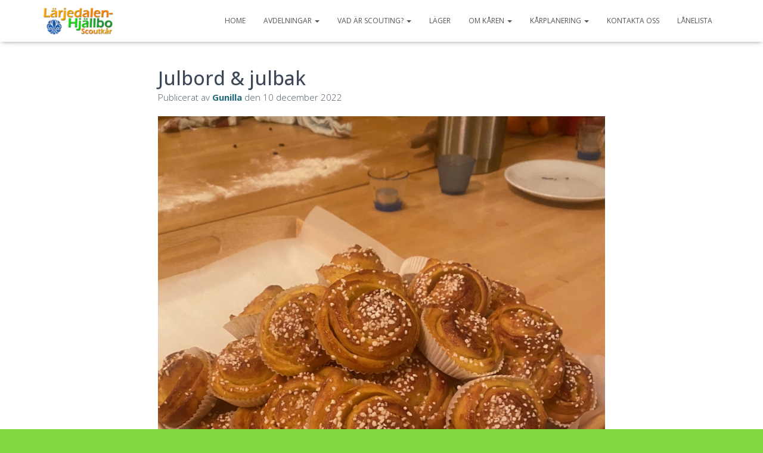

--- FILE ---
content_type: text/html; charset=UTF-8
request_url: https://www.hjallboscoutkar.se/2022/12/10/julbord-julbak/
body_size: 16779
content:
<!DOCTYPE html>
<html lang="sv-SE">

<head>
	<meta charset='UTF-8'>
	<meta name="viewport" content="width=device-width, initial-scale=1">
	<link rel="profile" href="http://gmpg.org/xfn/11">
		<title>Julbord &#038; julbak &#8211; Hjällbo-Lärjedalens Scoutkår</title>
<meta name='robots' content='max-image-preview:large' />
<link rel='dns-prefetch' href='//fonts.googleapis.com' />
<link rel="alternate" type="application/rss+xml" title="Hjällbo-Lärjedalens Scoutkår &raquo; Webbflöde" href="https://www.hjallboscoutkar.se/feed/" />
<link rel="alternate" type="application/rss+xml" title="Hjällbo-Lärjedalens Scoutkår &raquo; Kommentarsflöde" href="https://www.hjallboscoutkar.se/comments/feed/" />
<link rel="alternate" title="oEmbed (JSON)" type="application/json+oembed" href="https://www.hjallboscoutkar.se/wp-json/oembed/1.0/embed?url=https%3A%2F%2Fwww.hjallboscoutkar.se%2F2022%2F12%2F10%2Fjulbord-julbak%2F" />
<link rel="alternate" title="oEmbed (XML)" type="text/xml+oembed" href="https://www.hjallboscoutkar.se/wp-json/oembed/1.0/embed?url=https%3A%2F%2Fwww.hjallboscoutkar.se%2F2022%2F12%2F10%2Fjulbord-julbak%2F&#038;format=xml" />
<style id='wp-img-auto-sizes-contain-inline-css' type='text/css'>
img:is([sizes=auto i],[sizes^="auto," i]){contain-intrinsic-size:3000px 1500px}
/*# sourceURL=wp-img-auto-sizes-contain-inline-css */
</style>
<style id='wp-emoji-styles-inline-css' type='text/css'>

	img.wp-smiley, img.emoji {
		display: inline !important;
		border: none !important;
		box-shadow: none !important;
		height: 1em !important;
		width: 1em !important;
		margin: 0 0.07em !important;
		vertical-align: -0.1em !important;
		background: none !important;
		padding: 0 !important;
	}
/*# sourceURL=wp-emoji-styles-inline-css */
</style>
<style id='wp-block-library-inline-css' type='text/css'>
:root{--wp-block-synced-color:#7a00df;--wp-block-synced-color--rgb:122,0,223;--wp-bound-block-color:var(--wp-block-synced-color);--wp-editor-canvas-background:#ddd;--wp-admin-theme-color:#007cba;--wp-admin-theme-color--rgb:0,124,186;--wp-admin-theme-color-darker-10:#006ba1;--wp-admin-theme-color-darker-10--rgb:0,107,160.5;--wp-admin-theme-color-darker-20:#005a87;--wp-admin-theme-color-darker-20--rgb:0,90,135;--wp-admin-border-width-focus:2px}@media (min-resolution:192dpi){:root{--wp-admin-border-width-focus:1.5px}}.wp-element-button{cursor:pointer}:root .has-very-light-gray-background-color{background-color:#eee}:root .has-very-dark-gray-background-color{background-color:#313131}:root .has-very-light-gray-color{color:#eee}:root .has-very-dark-gray-color{color:#313131}:root .has-vivid-green-cyan-to-vivid-cyan-blue-gradient-background{background:linear-gradient(135deg,#00d084,#0693e3)}:root .has-purple-crush-gradient-background{background:linear-gradient(135deg,#34e2e4,#4721fb 50%,#ab1dfe)}:root .has-hazy-dawn-gradient-background{background:linear-gradient(135deg,#faaca8,#dad0ec)}:root .has-subdued-olive-gradient-background{background:linear-gradient(135deg,#fafae1,#67a671)}:root .has-atomic-cream-gradient-background{background:linear-gradient(135deg,#fdd79a,#004a59)}:root .has-nightshade-gradient-background{background:linear-gradient(135deg,#330968,#31cdcf)}:root .has-midnight-gradient-background{background:linear-gradient(135deg,#020381,#2874fc)}:root{--wp--preset--font-size--normal:16px;--wp--preset--font-size--huge:42px}.has-regular-font-size{font-size:1em}.has-larger-font-size{font-size:2.625em}.has-normal-font-size{font-size:var(--wp--preset--font-size--normal)}.has-huge-font-size{font-size:var(--wp--preset--font-size--huge)}.has-text-align-center{text-align:center}.has-text-align-left{text-align:left}.has-text-align-right{text-align:right}.has-fit-text{white-space:nowrap!important}#end-resizable-editor-section{display:none}.aligncenter{clear:both}.items-justified-left{justify-content:flex-start}.items-justified-center{justify-content:center}.items-justified-right{justify-content:flex-end}.items-justified-space-between{justify-content:space-between}.screen-reader-text{border:0;clip-path:inset(50%);height:1px;margin:-1px;overflow:hidden;padding:0;position:absolute;width:1px;word-wrap:normal!important}.screen-reader-text:focus{background-color:#ddd;clip-path:none;color:#444;display:block;font-size:1em;height:auto;left:5px;line-height:normal;padding:15px 23px 14px;text-decoration:none;top:5px;width:auto;z-index:100000}html :where(.has-border-color){border-style:solid}html :where([style*=border-top-color]){border-top-style:solid}html :where([style*=border-right-color]){border-right-style:solid}html :where([style*=border-bottom-color]){border-bottom-style:solid}html :where([style*=border-left-color]){border-left-style:solid}html :where([style*=border-width]){border-style:solid}html :where([style*=border-top-width]){border-top-style:solid}html :where([style*=border-right-width]){border-right-style:solid}html :where([style*=border-bottom-width]){border-bottom-style:solid}html :where([style*=border-left-width]){border-left-style:solid}html :where(img[class*=wp-image-]){height:auto;max-width:100%}:where(figure){margin:0 0 1em}html :where(.is-position-sticky){--wp-admin--admin-bar--position-offset:var(--wp-admin--admin-bar--height,0px)}@media screen and (max-width:600px){html :where(.is-position-sticky){--wp-admin--admin-bar--position-offset:0px}}

/*# sourceURL=wp-block-library-inline-css */
</style><style id='wp-block-image-inline-css' type='text/css'>
.wp-block-image>a,.wp-block-image>figure>a{display:inline-block}.wp-block-image img{box-sizing:border-box;height:auto;max-width:100%;vertical-align:bottom}@media not (prefers-reduced-motion){.wp-block-image img.hide{visibility:hidden}.wp-block-image img.show{animation:show-content-image .4s}}.wp-block-image[style*=border-radius] img,.wp-block-image[style*=border-radius]>a{border-radius:inherit}.wp-block-image.has-custom-border img{box-sizing:border-box}.wp-block-image.aligncenter{text-align:center}.wp-block-image.alignfull>a,.wp-block-image.alignwide>a{width:100%}.wp-block-image.alignfull img,.wp-block-image.alignwide img{height:auto;width:100%}.wp-block-image .aligncenter,.wp-block-image .alignleft,.wp-block-image .alignright,.wp-block-image.aligncenter,.wp-block-image.alignleft,.wp-block-image.alignright{display:table}.wp-block-image .aligncenter>figcaption,.wp-block-image .alignleft>figcaption,.wp-block-image .alignright>figcaption,.wp-block-image.aligncenter>figcaption,.wp-block-image.alignleft>figcaption,.wp-block-image.alignright>figcaption{caption-side:bottom;display:table-caption}.wp-block-image .alignleft{float:left;margin:.5em 1em .5em 0}.wp-block-image .alignright{float:right;margin:.5em 0 .5em 1em}.wp-block-image .aligncenter{margin-left:auto;margin-right:auto}.wp-block-image :where(figcaption){margin-bottom:1em;margin-top:.5em}.wp-block-image.is-style-circle-mask img{border-radius:9999px}@supports ((-webkit-mask-image:none) or (mask-image:none)) or (-webkit-mask-image:none){.wp-block-image.is-style-circle-mask img{border-radius:0;-webkit-mask-image:url('data:image/svg+xml;utf8,<svg viewBox="0 0 100 100" xmlns="http://www.w3.org/2000/svg"><circle cx="50" cy="50" r="50"/></svg>');mask-image:url('data:image/svg+xml;utf8,<svg viewBox="0 0 100 100" xmlns="http://www.w3.org/2000/svg"><circle cx="50" cy="50" r="50"/></svg>');mask-mode:alpha;-webkit-mask-position:center;mask-position:center;-webkit-mask-repeat:no-repeat;mask-repeat:no-repeat;-webkit-mask-size:contain;mask-size:contain}}:root :where(.wp-block-image.is-style-rounded img,.wp-block-image .is-style-rounded img){border-radius:9999px}.wp-block-image figure{margin:0}.wp-lightbox-container{display:flex;flex-direction:column;position:relative}.wp-lightbox-container img{cursor:zoom-in}.wp-lightbox-container img:hover+button{opacity:1}.wp-lightbox-container button{align-items:center;backdrop-filter:blur(16px) saturate(180%);background-color:#5a5a5a40;border:none;border-radius:4px;cursor:zoom-in;display:flex;height:20px;justify-content:center;opacity:0;padding:0;position:absolute;right:16px;text-align:center;top:16px;width:20px;z-index:100}@media not (prefers-reduced-motion){.wp-lightbox-container button{transition:opacity .2s ease}}.wp-lightbox-container button:focus-visible{outline:3px auto #5a5a5a40;outline:3px auto -webkit-focus-ring-color;outline-offset:3px}.wp-lightbox-container button:hover{cursor:pointer;opacity:1}.wp-lightbox-container button:focus{opacity:1}.wp-lightbox-container button:focus,.wp-lightbox-container button:hover,.wp-lightbox-container button:not(:hover):not(:active):not(.has-background){background-color:#5a5a5a40;border:none}.wp-lightbox-overlay{box-sizing:border-box;cursor:zoom-out;height:100vh;left:0;overflow:hidden;position:fixed;top:0;visibility:hidden;width:100%;z-index:100000}.wp-lightbox-overlay .close-button{align-items:center;cursor:pointer;display:flex;justify-content:center;min-height:40px;min-width:40px;padding:0;position:absolute;right:calc(env(safe-area-inset-right) + 16px);top:calc(env(safe-area-inset-top) + 16px);z-index:5000000}.wp-lightbox-overlay .close-button:focus,.wp-lightbox-overlay .close-button:hover,.wp-lightbox-overlay .close-button:not(:hover):not(:active):not(.has-background){background:none;border:none}.wp-lightbox-overlay .lightbox-image-container{height:var(--wp--lightbox-container-height);left:50%;overflow:hidden;position:absolute;top:50%;transform:translate(-50%,-50%);transform-origin:top left;width:var(--wp--lightbox-container-width);z-index:9999999999}.wp-lightbox-overlay .wp-block-image{align-items:center;box-sizing:border-box;display:flex;height:100%;justify-content:center;margin:0;position:relative;transform-origin:0 0;width:100%;z-index:3000000}.wp-lightbox-overlay .wp-block-image img{height:var(--wp--lightbox-image-height);min-height:var(--wp--lightbox-image-height);min-width:var(--wp--lightbox-image-width);width:var(--wp--lightbox-image-width)}.wp-lightbox-overlay .wp-block-image figcaption{display:none}.wp-lightbox-overlay button{background:none;border:none}.wp-lightbox-overlay .scrim{background-color:#fff;height:100%;opacity:.9;position:absolute;width:100%;z-index:2000000}.wp-lightbox-overlay.active{visibility:visible}@media not (prefers-reduced-motion){.wp-lightbox-overlay.active{animation:turn-on-visibility .25s both}.wp-lightbox-overlay.active img{animation:turn-on-visibility .35s both}.wp-lightbox-overlay.show-closing-animation:not(.active){animation:turn-off-visibility .35s both}.wp-lightbox-overlay.show-closing-animation:not(.active) img{animation:turn-off-visibility .25s both}.wp-lightbox-overlay.zoom.active{animation:none;opacity:1;visibility:visible}.wp-lightbox-overlay.zoom.active .lightbox-image-container{animation:lightbox-zoom-in .4s}.wp-lightbox-overlay.zoom.active .lightbox-image-container img{animation:none}.wp-lightbox-overlay.zoom.active .scrim{animation:turn-on-visibility .4s forwards}.wp-lightbox-overlay.zoom.show-closing-animation:not(.active){animation:none}.wp-lightbox-overlay.zoom.show-closing-animation:not(.active) .lightbox-image-container{animation:lightbox-zoom-out .4s}.wp-lightbox-overlay.zoom.show-closing-animation:not(.active) .lightbox-image-container img{animation:none}.wp-lightbox-overlay.zoom.show-closing-animation:not(.active) .scrim{animation:turn-off-visibility .4s forwards}}@keyframes show-content-image{0%{visibility:hidden}99%{visibility:hidden}to{visibility:visible}}@keyframes turn-on-visibility{0%{opacity:0}to{opacity:1}}@keyframes turn-off-visibility{0%{opacity:1;visibility:visible}99%{opacity:0;visibility:visible}to{opacity:0;visibility:hidden}}@keyframes lightbox-zoom-in{0%{transform:translate(calc((-100vw + var(--wp--lightbox-scrollbar-width))/2 + var(--wp--lightbox-initial-left-position)),calc(-50vh + var(--wp--lightbox-initial-top-position))) scale(var(--wp--lightbox-scale))}to{transform:translate(-50%,-50%) scale(1)}}@keyframes lightbox-zoom-out{0%{transform:translate(-50%,-50%) scale(1);visibility:visible}99%{visibility:visible}to{transform:translate(calc((-100vw + var(--wp--lightbox-scrollbar-width))/2 + var(--wp--lightbox-initial-left-position)),calc(-50vh + var(--wp--lightbox-initial-top-position))) scale(var(--wp--lightbox-scale));visibility:hidden}}
/*# sourceURL=https://www.hjallboscoutkar.se/wp-includes/blocks/image/style.min.css */
</style>
<style id='wp-block-paragraph-inline-css' type='text/css'>
.is-small-text{font-size:.875em}.is-regular-text{font-size:1em}.is-large-text{font-size:2.25em}.is-larger-text{font-size:3em}.has-drop-cap:not(:focus):first-letter{float:left;font-size:8.4em;font-style:normal;font-weight:100;line-height:.68;margin:.05em .1em 0 0;text-transform:uppercase}body.rtl .has-drop-cap:not(:focus):first-letter{float:none;margin-left:.1em}p.has-drop-cap.has-background{overflow:hidden}:root :where(p.has-background){padding:1.25em 2.375em}:where(p.has-text-color:not(.has-link-color)) a{color:inherit}p.has-text-align-left[style*="writing-mode:vertical-lr"],p.has-text-align-right[style*="writing-mode:vertical-rl"]{rotate:180deg}
/*# sourceURL=https://www.hjallboscoutkar.se/wp-includes/blocks/paragraph/style.min.css */
</style>
<style id='global-styles-inline-css' type='text/css'>
:root{--wp--preset--aspect-ratio--square: 1;--wp--preset--aspect-ratio--4-3: 4/3;--wp--preset--aspect-ratio--3-4: 3/4;--wp--preset--aspect-ratio--3-2: 3/2;--wp--preset--aspect-ratio--2-3: 2/3;--wp--preset--aspect-ratio--16-9: 16/9;--wp--preset--aspect-ratio--9-16: 9/16;--wp--preset--color--black: #000000;--wp--preset--color--cyan-bluish-gray: #abb8c3;--wp--preset--color--white: #ffffff;--wp--preset--color--pale-pink: #f78da7;--wp--preset--color--vivid-red: #cf2e2e;--wp--preset--color--luminous-vivid-orange: #ff6900;--wp--preset--color--luminous-vivid-amber: #fcb900;--wp--preset--color--light-green-cyan: #7bdcb5;--wp--preset--color--vivid-green-cyan: #00d084;--wp--preset--color--pale-cyan-blue: #8ed1fc;--wp--preset--color--vivid-cyan-blue: #0693e3;--wp--preset--color--vivid-purple: #9b51e0;--wp--preset--color--accent: #0d5b6c;--wp--preset--color--background-color: #81d742;--wp--preset--color--header-gradient: #f99e70;--wp--preset--gradient--vivid-cyan-blue-to-vivid-purple: linear-gradient(135deg,rgb(6,147,227) 0%,rgb(155,81,224) 100%);--wp--preset--gradient--light-green-cyan-to-vivid-green-cyan: linear-gradient(135deg,rgb(122,220,180) 0%,rgb(0,208,130) 100%);--wp--preset--gradient--luminous-vivid-amber-to-luminous-vivid-orange: linear-gradient(135deg,rgb(252,185,0) 0%,rgb(255,105,0) 100%);--wp--preset--gradient--luminous-vivid-orange-to-vivid-red: linear-gradient(135deg,rgb(255,105,0) 0%,rgb(207,46,46) 100%);--wp--preset--gradient--very-light-gray-to-cyan-bluish-gray: linear-gradient(135deg,rgb(238,238,238) 0%,rgb(169,184,195) 100%);--wp--preset--gradient--cool-to-warm-spectrum: linear-gradient(135deg,rgb(74,234,220) 0%,rgb(151,120,209) 20%,rgb(207,42,186) 40%,rgb(238,44,130) 60%,rgb(251,105,98) 80%,rgb(254,248,76) 100%);--wp--preset--gradient--blush-light-purple: linear-gradient(135deg,rgb(255,206,236) 0%,rgb(152,150,240) 100%);--wp--preset--gradient--blush-bordeaux: linear-gradient(135deg,rgb(254,205,165) 0%,rgb(254,45,45) 50%,rgb(107,0,62) 100%);--wp--preset--gradient--luminous-dusk: linear-gradient(135deg,rgb(255,203,112) 0%,rgb(199,81,192) 50%,rgb(65,88,208) 100%);--wp--preset--gradient--pale-ocean: linear-gradient(135deg,rgb(255,245,203) 0%,rgb(182,227,212) 50%,rgb(51,167,181) 100%);--wp--preset--gradient--electric-grass: linear-gradient(135deg,rgb(202,248,128) 0%,rgb(113,206,126) 100%);--wp--preset--gradient--midnight: linear-gradient(135deg,rgb(2,3,129) 0%,rgb(40,116,252) 100%);--wp--preset--font-size--small: 13px;--wp--preset--font-size--medium: 20px;--wp--preset--font-size--large: 36px;--wp--preset--font-size--x-large: 42px;--wp--preset--spacing--20: 0.44rem;--wp--preset--spacing--30: 0.67rem;--wp--preset--spacing--40: 1rem;--wp--preset--spacing--50: 1.5rem;--wp--preset--spacing--60: 2.25rem;--wp--preset--spacing--70: 3.38rem;--wp--preset--spacing--80: 5.06rem;--wp--preset--shadow--natural: 6px 6px 9px rgba(0, 0, 0, 0.2);--wp--preset--shadow--deep: 12px 12px 50px rgba(0, 0, 0, 0.4);--wp--preset--shadow--sharp: 6px 6px 0px rgba(0, 0, 0, 0.2);--wp--preset--shadow--outlined: 6px 6px 0px -3px rgb(255, 255, 255), 6px 6px rgb(0, 0, 0);--wp--preset--shadow--crisp: 6px 6px 0px rgb(0, 0, 0);}:root :where(.is-layout-flow) > :first-child{margin-block-start: 0;}:root :where(.is-layout-flow) > :last-child{margin-block-end: 0;}:root :where(.is-layout-flow) > *{margin-block-start: 24px;margin-block-end: 0;}:root :where(.is-layout-constrained) > :first-child{margin-block-start: 0;}:root :where(.is-layout-constrained) > :last-child{margin-block-end: 0;}:root :where(.is-layout-constrained) > *{margin-block-start: 24px;margin-block-end: 0;}:root :where(.is-layout-flex){gap: 24px;}:root :where(.is-layout-grid){gap: 24px;}body .is-layout-flex{display: flex;}.is-layout-flex{flex-wrap: wrap;align-items: center;}.is-layout-flex > :is(*, div){margin: 0;}body .is-layout-grid{display: grid;}.is-layout-grid > :is(*, div){margin: 0;}.has-black-color{color: var(--wp--preset--color--black) !important;}.has-cyan-bluish-gray-color{color: var(--wp--preset--color--cyan-bluish-gray) !important;}.has-white-color{color: var(--wp--preset--color--white) !important;}.has-pale-pink-color{color: var(--wp--preset--color--pale-pink) !important;}.has-vivid-red-color{color: var(--wp--preset--color--vivid-red) !important;}.has-luminous-vivid-orange-color{color: var(--wp--preset--color--luminous-vivid-orange) !important;}.has-luminous-vivid-amber-color{color: var(--wp--preset--color--luminous-vivid-amber) !important;}.has-light-green-cyan-color{color: var(--wp--preset--color--light-green-cyan) !important;}.has-vivid-green-cyan-color{color: var(--wp--preset--color--vivid-green-cyan) !important;}.has-pale-cyan-blue-color{color: var(--wp--preset--color--pale-cyan-blue) !important;}.has-vivid-cyan-blue-color{color: var(--wp--preset--color--vivid-cyan-blue) !important;}.has-vivid-purple-color{color: var(--wp--preset--color--vivid-purple) !important;}.has-accent-color{color: var(--wp--preset--color--accent) !important;}.has-background-color-color{color: var(--wp--preset--color--background-color) !important;}.has-header-gradient-color{color: var(--wp--preset--color--header-gradient) !important;}.has-black-background-color{background-color: var(--wp--preset--color--black) !important;}.has-cyan-bluish-gray-background-color{background-color: var(--wp--preset--color--cyan-bluish-gray) !important;}.has-white-background-color{background-color: var(--wp--preset--color--white) !important;}.has-pale-pink-background-color{background-color: var(--wp--preset--color--pale-pink) !important;}.has-vivid-red-background-color{background-color: var(--wp--preset--color--vivid-red) !important;}.has-luminous-vivid-orange-background-color{background-color: var(--wp--preset--color--luminous-vivid-orange) !important;}.has-luminous-vivid-amber-background-color{background-color: var(--wp--preset--color--luminous-vivid-amber) !important;}.has-light-green-cyan-background-color{background-color: var(--wp--preset--color--light-green-cyan) !important;}.has-vivid-green-cyan-background-color{background-color: var(--wp--preset--color--vivid-green-cyan) !important;}.has-pale-cyan-blue-background-color{background-color: var(--wp--preset--color--pale-cyan-blue) !important;}.has-vivid-cyan-blue-background-color{background-color: var(--wp--preset--color--vivid-cyan-blue) !important;}.has-vivid-purple-background-color{background-color: var(--wp--preset--color--vivid-purple) !important;}.has-accent-background-color{background-color: var(--wp--preset--color--accent) !important;}.has-background-color-background-color{background-color: var(--wp--preset--color--background-color) !important;}.has-header-gradient-background-color{background-color: var(--wp--preset--color--header-gradient) !important;}.has-black-border-color{border-color: var(--wp--preset--color--black) !important;}.has-cyan-bluish-gray-border-color{border-color: var(--wp--preset--color--cyan-bluish-gray) !important;}.has-white-border-color{border-color: var(--wp--preset--color--white) !important;}.has-pale-pink-border-color{border-color: var(--wp--preset--color--pale-pink) !important;}.has-vivid-red-border-color{border-color: var(--wp--preset--color--vivid-red) !important;}.has-luminous-vivid-orange-border-color{border-color: var(--wp--preset--color--luminous-vivid-orange) !important;}.has-luminous-vivid-amber-border-color{border-color: var(--wp--preset--color--luminous-vivid-amber) !important;}.has-light-green-cyan-border-color{border-color: var(--wp--preset--color--light-green-cyan) !important;}.has-vivid-green-cyan-border-color{border-color: var(--wp--preset--color--vivid-green-cyan) !important;}.has-pale-cyan-blue-border-color{border-color: var(--wp--preset--color--pale-cyan-blue) !important;}.has-vivid-cyan-blue-border-color{border-color: var(--wp--preset--color--vivid-cyan-blue) !important;}.has-vivid-purple-border-color{border-color: var(--wp--preset--color--vivid-purple) !important;}.has-accent-border-color{border-color: var(--wp--preset--color--accent) !important;}.has-background-color-border-color{border-color: var(--wp--preset--color--background-color) !important;}.has-header-gradient-border-color{border-color: var(--wp--preset--color--header-gradient) !important;}.has-vivid-cyan-blue-to-vivid-purple-gradient-background{background: var(--wp--preset--gradient--vivid-cyan-blue-to-vivid-purple) !important;}.has-light-green-cyan-to-vivid-green-cyan-gradient-background{background: var(--wp--preset--gradient--light-green-cyan-to-vivid-green-cyan) !important;}.has-luminous-vivid-amber-to-luminous-vivid-orange-gradient-background{background: var(--wp--preset--gradient--luminous-vivid-amber-to-luminous-vivid-orange) !important;}.has-luminous-vivid-orange-to-vivid-red-gradient-background{background: var(--wp--preset--gradient--luminous-vivid-orange-to-vivid-red) !important;}.has-very-light-gray-to-cyan-bluish-gray-gradient-background{background: var(--wp--preset--gradient--very-light-gray-to-cyan-bluish-gray) !important;}.has-cool-to-warm-spectrum-gradient-background{background: var(--wp--preset--gradient--cool-to-warm-spectrum) !important;}.has-blush-light-purple-gradient-background{background: var(--wp--preset--gradient--blush-light-purple) !important;}.has-blush-bordeaux-gradient-background{background: var(--wp--preset--gradient--blush-bordeaux) !important;}.has-luminous-dusk-gradient-background{background: var(--wp--preset--gradient--luminous-dusk) !important;}.has-pale-ocean-gradient-background{background: var(--wp--preset--gradient--pale-ocean) !important;}.has-electric-grass-gradient-background{background: var(--wp--preset--gradient--electric-grass) !important;}.has-midnight-gradient-background{background: var(--wp--preset--gradient--midnight) !important;}.has-small-font-size{font-size: var(--wp--preset--font-size--small) !important;}.has-medium-font-size{font-size: var(--wp--preset--font-size--medium) !important;}.has-large-font-size{font-size: var(--wp--preset--font-size--large) !important;}.has-x-large-font-size{font-size: var(--wp--preset--font-size--x-large) !important;}
/*# sourceURL=global-styles-inline-css */
</style>

<style id='classic-theme-styles-inline-css' type='text/css'>
/*! This file is auto-generated */
.wp-block-button__link{color:#fff;background-color:#32373c;border-radius:9999px;box-shadow:none;text-decoration:none;padding:calc(.667em + 2px) calc(1.333em + 2px);font-size:1.125em}.wp-block-file__button{background:#32373c;color:#fff;text-decoration:none}
/*# sourceURL=/wp-includes/css/classic-themes.min.css */
</style>
<link rel='stylesheet' id='bootstrap-css' href='https://www.hjallboscoutkar.se/wp-content/themes/hestia/assets/bootstrap/css/bootstrap.min.css?ver=1.0.2' type='text/css' media='all' />
<link rel='stylesheet' id='jinsy_magazine_parent-css' href='https://www.hjallboscoutkar.se/wp-content/themes/hestia/style.css?ver=1.0.5' type='text/css' media='all' />
<link rel='stylesheet' id='hestia-font-sizes-css' href='https://www.hjallboscoutkar.se/wp-content/themes/hestia/assets/css/font-sizes.min.css?ver=3.2.8' type='text/css' media='all' />
<link rel='stylesheet' id='hestia_style-css' href='https://www.hjallboscoutkar.se/wp-content/themes/jinsy-magazine/style.css?ver=3.2.8' type='text/css' media='all' />
<style id='hestia_style-inline-css' type='text/css'>
.hestia-top-bar,.hestia-top-bar .widget.widget_shopping_cart .cart_list{background-color:#363537}.hestia-top-bar .widget .label-floating input[type=search]:-webkit-autofill{-webkit-box-shadow:inset 0 0 0 9999px #363537}.hestia-top-bar,.hestia-top-bar .widget .label-floating input[type=search],.hestia-top-bar .widget.widget_search form.form-group:before,.hestia-top-bar .widget.widget_product_search form.form-group:before,.hestia-top-bar .widget.widget_shopping_cart:before{color:#fff}.hestia-top-bar .widget .label-floating input[type=search]{-webkit-text-fill-color:#fff !important}.hestia-top-bar div.widget.widget_shopping_cart:before,.hestia-top-bar .widget.widget_product_search form.form-group:before,.hestia-top-bar .widget.widget_search form.form-group:before{background-color:#fff}.hestia-top-bar a,.hestia-top-bar .top-bar-nav li a{color:#fff}.hestia-top-bar ul li a[href*="mailto:"]:before,.hestia-top-bar ul li a[href*="tel:"]:before{background-color:#fff}.hestia-top-bar a:hover,.hestia-top-bar .top-bar-nav li a:hover{color:#eee}.hestia-top-bar ul li:hover a[href*="mailto:"]:before,.hestia-top-bar ul li:hover a[href*="tel:"]:before{background-color:#eee}
:root{--hestia-primary-color:#0d5b6c}a,.navbar .dropdown-menu li:hover>a,.navbar .dropdown-menu li:focus>a,.navbar .dropdown-menu li:active>a,.navbar .navbar-nav>li .dropdown-menu li:hover>a,body:not(.home) .navbar-default .navbar-nav>.active:not(.btn)>a,body:not(.home) .navbar-default .navbar-nav>.active:not(.btn)>a:hover,body:not(.home) .navbar-default .navbar-nav>.active:not(.btn)>a:focus,a:hover,.card-blog a.moretag:hover,.card-blog a.more-link:hover,.widget a:hover,.has-text-color.has-accent-color,p.has-text-color a{color:#0d5b6c}.svg-text-color{fill:#0d5b6c}.pagination span.current,.pagination span.current:focus,.pagination span.current:hover{border-color:#0d5b6c}button,button:hover,.woocommerce .track_order button[type="submit"],.woocommerce .track_order button[type="submit"]:hover,div.wpforms-container .wpforms-form button[type=submit].wpforms-submit,div.wpforms-container .wpforms-form button[type=submit].wpforms-submit:hover,input[type="button"],input[type="button"]:hover,input[type="submit"],input[type="submit"]:hover,input#searchsubmit,.pagination span.current,.pagination span.current:focus,.pagination span.current:hover,.btn.btn-primary,.btn.btn-primary:link,.btn.btn-primary:hover,.btn.btn-primary:focus,.btn.btn-primary:active,.btn.btn-primary.active,.btn.btn-primary.active:focus,.btn.btn-primary.active:hover,.btn.btn-primary:active:hover,.btn.btn-primary:active:focus,.btn.btn-primary:active:hover,.hestia-sidebar-open.btn.btn-rose,.hestia-sidebar-close.btn.btn-rose,.hestia-sidebar-open.btn.btn-rose:hover,.hestia-sidebar-close.btn.btn-rose:hover,.hestia-sidebar-open.btn.btn-rose:focus,.hestia-sidebar-close.btn.btn-rose:focus,.label.label-primary,.hestia-work .portfolio-item:nth-child(6n+1) .label,.nav-cart .nav-cart-content .widget .buttons .button,.has-accent-background-color[class*="has-background"]{background-color:#0d5b6c}@media(max-width:768px){.navbar-default .navbar-nav>li>a:hover,.navbar-default .navbar-nav>li>a:focus,.navbar .navbar-nav .dropdown .dropdown-menu li a:hover,.navbar .navbar-nav .dropdown .dropdown-menu li a:focus,.navbar button.navbar-toggle:hover,.navbar .navbar-nav li:hover>a i{color:#0d5b6c}}body:not(.woocommerce-page) button:not([class^="fl-"]):not(.hestia-scroll-to-top):not(.navbar-toggle):not(.close),body:not(.woocommerce-page) .button:not([class^="fl-"]):not(hestia-scroll-to-top):not(.navbar-toggle):not(.add_to_cart_button):not(.product_type_grouped):not(.product_type_external),div.wpforms-container .wpforms-form button[type=submit].wpforms-submit,input[type="submit"],input[type="button"],.btn.btn-primary,.widget_product_search button[type="submit"],.hestia-sidebar-open.btn.btn-rose,.hestia-sidebar-close.btn.btn-rose,.everest-forms button[type=submit].everest-forms-submit-button{-webkit-box-shadow:0 2px 2px 0 rgba(13,91,108,0.14),0 3px 1px -2px rgba(13,91,108,0.2),0 1px 5px 0 rgba(13,91,108,0.12);box-shadow:0 2px 2px 0 rgba(13,91,108,0.14),0 3px 1px -2px rgba(13,91,108,0.2),0 1px 5px 0 rgba(13,91,108,0.12)}.card .header-primary,.card .content-primary,.everest-forms button[type=submit].everest-forms-submit-button{background:#0d5b6c}body:not(.woocommerce-page) .button:not([class^="fl-"]):not(.hestia-scroll-to-top):not(.navbar-toggle):not(.add_to_cart_button):hover,body:not(.woocommerce-page) button:not([class^="fl-"]):not(.hestia-scroll-to-top):not(.navbar-toggle):not(.close):hover,div.wpforms-container .wpforms-form button[type=submit].wpforms-submit:hover,input[type="submit"]:hover,input[type="button"]:hover,input#searchsubmit:hover,.widget_product_search button[type="submit"]:hover,.pagination span.current,.btn.btn-primary:hover,.btn.btn-primary:focus,.btn.btn-primary:active,.btn.btn-primary.active,.btn.btn-primary:active:focus,.btn.btn-primary:active:hover,.hestia-sidebar-open.btn.btn-rose:hover,.hestia-sidebar-close.btn.btn-rose:hover,.pagination span.current:hover,.everest-forms button[type=submit].everest-forms-submit-button:hover,.everest-forms button[type=submit].everest-forms-submit-button:focus,.everest-forms button[type=submit].everest-forms-submit-button:active{-webkit-box-shadow:0 14px 26px -12px rgba(13,91,108,0.42),0 4px 23px 0 rgba(0,0,0,0.12),0 8px 10px -5px rgba(13,91,108,0.2);box-shadow:0 14px 26px -12px rgba(13,91,108,0.42),0 4px 23px 0 rgba(0,0,0,0.12),0 8px 10px -5px rgba(13,91,108,0.2);color:#fff}.form-group.is-focused .form-control{background-image:-webkit-gradient(linear,left top,left bottom,from(#0d5b6c),to(#0d5b6c)),-webkit-gradient(linear,left top,left bottom,from(#d2d2d2),to(#d2d2d2));background-image:-webkit-linear-gradient(linear,left top,left bottom,from(#0d5b6c),to(#0d5b6c)),-webkit-linear-gradient(linear,left top,left bottom,from(#d2d2d2),to(#d2d2d2));background-image:linear-gradient(linear,left top,left bottom,from(#0d5b6c),to(#0d5b6c)),linear-gradient(linear,left top,left bottom,from(#d2d2d2),to(#d2d2d2))}.navbar:not(.navbar-transparent) li:not(.btn):hover>a,.navbar li.on-section:not(.btn)>a,.navbar.full-screen-menu.navbar-transparent li:not(.btn):hover>a,.navbar.full-screen-menu .navbar-toggle:hover,.navbar:not(.navbar-transparent) .nav-cart:hover,.navbar:not(.navbar-transparent) .hestia-toggle-search:hover{color:#0d5b6c}.header-filter-gradient{background:linear-gradient(45deg,rgba(249,158,112,1) 0,rgb(255,186,91) 100%)}.has-text-color.has-header-gradient-color{color:#f99e70}.has-header-gradient-background-color[class*="has-background"]{background-color:#f99e70}.has-text-color.has-background-color-color{color:#81d742}.has-background-color-background-color[class*="has-background"]{background-color:#81d742}
.btn.btn-primary:not(.colored-button):not(.btn-left):not(.btn-right):not(.btn-just-icon):not(.menu-item),input[type="submit"]:not(.search-submit),body:not(.woocommerce-account) .woocommerce .button.woocommerce-Button,.woocommerce .product button.button,.woocommerce .product button.button.alt,.woocommerce .product #respond input#submit,.woocommerce-cart .blog-post .woocommerce .cart-collaterals .cart_totals .checkout-button,.woocommerce-checkout #payment #place_order,.woocommerce-account.woocommerce-page button.button,.woocommerce .track_order button[type="submit"],.nav-cart .nav-cart-content .widget .buttons .button,.woocommerce a.button.wc-backward,body.woocommerce .wccm-catalog-item a.button,body.woocommerce a.wccm-button.button,form.woocommerce-form-coupon button.button,div.wpforms-container .wpforms-form button[type=submit].wpforms-submit,div.woocommerce a.button.alt,div.woocommerce table.my_account_orders .button,.btn.colored-button,.btn.btn-left,.btn.btn-right,.btn:not(.colored-button):not(.btn-left):not(.btn-right):not(.btn-just-icon):not(.menu-item):not(.hestia-sidebar-open):not(.hestia-sidebar-close){padding-top:4px;padding-bottom:4px;padding-left:10px;padding-right:10px}
:root{--hestia-button-border-radius:23px}.btn.btn-primary:not(.colored-button):not(.btn-left):not(.btn-right):not(.btn-just-icon):not(.menu-item),input[type="submit"]:not(.search-submit),body:not(.woocommerce-account) .woocommerce .button.woocommerce-Button,.woocommerce .product button.button,.woocommerce .product button.button.alt,.woocommerce .product #respond input#submit,.woocommerce-cart .blog-post .woocommerce .cart-collaterals .cart_totals .checkout-button,.woocommerce-checkout #payment #place_order,.woocommerce-account.woocommerce-page button.button,.woocommerce .track_order button[type="submit"],.nav-cart .nav-cart-content .widget .buttons .button,.woocommerce a.button.wc-backward,body.woocommerce .wccm-catalog-item a.button,body.woocommerce a.wccm-button.button,form.woocommerce-form-coupon button.button,div.wpforms-container .wpforms-form button[type=submit].wpforms-submit,div.woocommerce a.button.alt,div.woocommerce table.my_account_orders .button,input[type="submit"].search-submit,.hestia-view-cart-wrapper .added_to_cart.wc-forward,.woocommerce-product-search button,.woocommerce-cart .actions .button,#secondary div[id^=woocommerce_price_filter] .button,.woocommerce div[id^=woocommerce_widget_cart].widget .buttons .button,.searchform input[type=submit],.searchform button,.search-form:not(.media-toolbar-primary) input[type=submit],.search-form:not(.media-toolbar-primary) button,.woocommerce-product-search input[type=submit],.btn.colored-button,.btn.btn-left,.btn.btn-right,.btn:not(.colored-button):not(.btn-left):not(.btn-right):not(.btn-just-icon):not(.menu-item):not(.hestia-sidebar-open):not(.hestia-sidebar-close){border-radius:23px}
h1,h2,h3,h4,h5,h6,.hestia-title,.hestia-title.title-in-content,p.meta-in-content,.info-title,.card-title,.page-header.header-small .hestia-title,.page-header.header-small .title,.widget h5,.hestia-title,.title,.footer-brand,.footer-big h4,.footer-big h5,.media .media-heading,.carousel h1.hestia-title,.carousel h2.title,.carousel span.sub-title,.hestia-about h1,.hestia-about h2,.hestia-about h3,.hestia-about h4,.hestia-about h5{font-family:Open Sans}body,ul,.tooltip-inner{font-family:Open Sans}
@media(min-width:769px){.page-header.header-small .hestia-title,.page-header.header-small .title,h1.hestia-title.title-in-content,.main article.section .has-title-font-size{font-size:32px}}@media(max-width:768px){.page-header.header-small .hestia-title,.page-header.header-small .title,h1.hestia-title.title-in-content,.main article.section .has-title-font-size{font-size:20px}}@media(max-width:480px){.page-header.header-small .hestia-title,.page-header.header-small .title,h1.hestia-title.title-in-content,.main article.section .has-title-font-size{font-size:15px}}@media(min-width:769px){.single-post-wrap h1:not(.title-in-content),.page-content-wrap h1:not(.title-in-content),.page-template-template-fullwidth article h1:not(.title-in-content){font-size:42px}.single-post-wrap h2,.page-content-wrap h2,.page-template-template-fullwidth article h2,.main article.section .has-heading-font-size{font-size:37px}.single-post-wrap h3,.page-content-wrap h3,.page-template-template-fullwidth article h3{font-size:32px}.single-post-wrap h4,.page-content-wrap h4,.page-template-template-fullwidth article h4{font-size:27px}.single-post-wrap h5,.page-content-wrap h5,.page-template-template-fullwidth article h5{font-size:23px}.single-post-wrap h6,.page-content-wrap h6,.page-template-template-fullwidth article h6{font-size:18px}}@media(min-width:769px){#carousel-hestia-generic .hestia-title{font-size:67px}#carousel-hestia-generic span.sub-title{font-size:18px}#carousel-hestia-generic .btn{font-size:14px}}

			.hestia-top-bar {
				background-color: #0d5b6c;
			}
		
			.hestia-scroll-to-top,
			.hestia-scroll-to-top:hover,
			.hestia-scroll-to-top:focus, 
			.hestia-scroll-to-top:active {
				background-color: #0d5b6c;
			}
		
			.hestia-scroll-to-top {
				-webkit-box-shadow: 0 2px 2px 0 rgba(13,91,108,0.14),0 3px 1px -2px rgba(13,91,108,0.2),0 1px 5px 0 rgba(13,91,108,0.12);
		    box-shadow: 0 2px 2px 0 rgba(13,91,108,0.14),0 3px 1px -2px rgba(13,91,108,0.2),0 1px 5px 0 rgba(13,91,108,0.12);
			}
		
			.hestia-scroll-to-top:hover {
				-webkit-box-shadow: 0 14px 26px -12pxrgba(13,91,108,0.42),0 4px 23px 0 rgba(0,0,0,0.12),0 8px 10px -5px rgba(13,91,108,0.2);
		    box-shadow: 0 14px 26px -12px rgba(13,91,108,0.42),0 4px 23px 0 rgba(0,0,0,0.12),0 8px 10px -5px rgba(13,91,108,0.2);
			}
		
			.blog .title-in-content {
				display: none;
			}
		
/*# sourceURL=hestia_style-inline-css */
</style>
<link rel='stylesheet' id='hestia_fonts-css' href='https://fonts.googleapis.com/css?family=Roboto%3A300%2C400%2C500%2C700%7CRoboto+Slab%3A400%2C700&#038;subset=latin%2Clatin-ext&#038;ver=3.2.8' type='text/css' media='all' />
<link rel='stylesheet' id='hestia-google-font-open-sans-css' href='//fonts.googleapis.com/css?family=Open+Sans%3A300%2C400%2C500%2C700&#038;subset=latin&#038;ver=6.9' type='text/css' media='all' />
<script type="text/javascript" src="https://www.hjallboscoutkar.se/wp-includes/js/jquery/jquery.min.js?ver=3.7.1" id="jquery-core-js"></script>
<script type="text/javascript" src="https://www.hjallboscoutkar.se/wp-includes/js/jquery/jquery-migrate.min.js?ver=3.4.1" id="jquery-migrate-js"></script>
<script type="text/javascript" src="https://www.hjallboscoutkar.se/wp-content/themes/hestia/assets/js/parallax.min.js?ver=1.0.2" id="hestia-parallax-js"></script>
<link rel="https://api.w.org/" href="https://www.hjallboscoutkar.se/wp-json/" /><link rel="alternate" title="JSON" type="application/json" href="https://www.hjallboscoutkar.se/wp-json/wp/v2/posts/8920" /><link rel="EditURI" type="application/rsd+xml" title="RSD" href="https://www.hjallboscoutkar.se/xmlrpc.php?rsd" />
<link rel="canonical" href="https://www.hjallboscoutkar.se/2022/12/10/julbord-julbak/" />
<link rel='shortlink' href='https://www.hjallboscoutkar.se/?p=8920' />
<!-- Analytics by WP Statistics - https://wp-statistics.com -->
<style type="text/css" id="custom-background-css">
body.custom-background { background-color: #81d742; }
</style>
	<link rel="icon" href="https://www.hjallboscoutkar.se/wp-content/uploads/2015/04/cropped-Hjällbodraken-32x32.png" sizes="32x32" />
<link rel="icon" href="https://www.hjallboscoutkar.se/wp-content/uploads/2015/04/cropped-Hjällbodraken-192x192.png" sizes="192x192" />
<link rel="apple-touch-icon" href="https://www.hjallboscoutkar.se/wp-content/uploads/2015/04/cropped-Hjällbodraken-180x180.png" />
<meta name="msapplication-TileImage" content="https://www.hjallboscoutkar.se/wp-content/uploads/2015/04/cropped-Hjällbodraken-270x270.png" />
</head>

<body class="wp-singular post-template-default single single-post postid-8920 single-format-standard custom-background wp-custom-logo wp-theme-hestia wp-child-theme-jinsy-magazine blog-post header-layout-classic-blog">
		<div class="wrapper post-8920 post type-post status-publish format-standard has-post-thumbnail hentry category-aventyrare category-hajk category-ledare category-utmanare classic-blog ">
		<header class="header ">
			<div style="display: none"></div>		<nav class="navbar navbar-default  hestia_left navbar-not-transparent navbar-fixed-top">
						<div class="container">
						<div class="navbar-header">
			<div class="title-logo-wrapper">
				<a class="navbar-brand" href="https://www.hjallboscoutkar.se/"
						title="Hjällbo-Lärjedalens Scoutkår">
					<img  src="https://www.hjallboscoutkar.se/wp-content/uploads/2019/03/logga.png" alt="Hjällbo-Lärjedalens Scoutkår" width="1098" height="451"></a>
			</div>
								<div class="navbar-toggle-wrapper">
						<button type="button" class="navbar-toggle" data-toggle="collapse" data-target="#main-navigation">
								<span class="icon-bar"></span><span class="icon-bar"></span><span class="icon-bar"></span>				<span class="sr-only">Slå på/av navigering</span>
			</button>
					</div>
				</div>
		<div id="main-navigation" class="collapse navbar-collapse"><ul id="menu-standard" class="nav navbar-nav"><li id="menu-item-5930" class="menu-item menu-item-type-custom menu-item-object-custom menu-item-home menu-item-5930"><a title="Home" href="https://www.hjallboscoutkar.se/">Home</a></li>
<li id="menu-item-5945" class="menu-item menu-item-type-post_type menu-item-object-page menu-item-has-children menu-item-5945 dropdown"><a title="Avdelningar" href="https://www.hjallboscoutkar.se/avdelningar/" class="dropdown-toggle">Avdelningar <span class="caret-wrap"><span class="caret"><svg aria-hidden="true" focusable="false" data-prefix="fas" data-icon="chevron-down" class="svg-inline--fa fa-chevron-down fa-w-14" role="img" xmlns="http://www.w3.org/2000/svg" viewBox="0 0 448 512"><path d="M207.029 381.476L12.686 187.132c-9.373-9.373-9.373-24.569 0-33.941l22.667-22.667c9.357-9.357 24.522-9.375 33.901-.04L224 284.505l154.745-154.021c9.379-9.335 24.544-9.317 33.901.04l22.667 22.667c9.373 9.373 9.373 24.569 0 33.941L240.971 381.476c-9.373 9.372-24.569 9.372-33.942 0z"></path></svg></span></span></a>
<ul role="menu" class="dropdown-menu">
	<li id="menu-item-5946" class="menu-item menu-item-type-post_type menu-item-object-page menu-item-5946"><a title="Spårare" href="https://www.hjallboscoutkar.se/avdelningar/sparare/">Spårare</a></li>
	<li id="menu-item-5947" class="menu-item menu-item-type-post_type menu-item-object-page menu-item-5947"><a title="Upptäckare" href="https://www.hjallboscoutkar.se/avdelningar/upptackare/">Upptäckare</a></li>
	<li id="menu-item-5948" class="menu-item menu-item-type-post_type menu-item-object-page menu-item-5948"><a title="Äventyrare" href="https://www.hjallboscoutkar.se/avdelningar/aventyrare/">Äventyrare</a></li>
	<li id="menu-item-5949" class="menu-item menu-item-type-post_type menu-item-object-page menu-item-5949"><a title="Utmanare" href="https://www.hjallboscoutkar.se/avdelningar/test/">Utmanare</a></li>
	<li id="menu-item-5950" class="menu-item menu-item-type-post_type menu-item-object-page menu-item-5950"><a title="Rover" href="https://www.hjallboscoutkar.se/avdelningar/rover/">Rover</a></li>
</ul>
</li>
<li id="menu-item-5944" class="menu-item menu-item-type-post_type menu-item-object-page menu-item-has-children menu-item-5944 dropdown"><a title="Vad är scouting?" href="https://www.hjallboscoutkar.se/om-scouting/vad-ar-scouting/" class="dropdown-toggle">Vad är scouting? <span class="caret-wrap"><span class="caret"><svg aria-hidden="true" focusable="false" data-prefix="fas" data-icon="chevron-down" class="svg-inline--fa fa-chevron-down fa-w-14" role="img" xmlns="http://www.w3.org/2000/svg" viewBox="0 0 448 512"><path d="M207.029 381.476L12.686 187.132c-9.373-9.373-9.373-24.569 0-33.941l22.667-22.667c9.357-9.357 24.522-9.375 33.901-.04L224 284.505l154.745-154.021c9.379-9.335 24.544-9.317 33.901.04l22.667 22.667c9.373 9.373 9.373 24.569 0 33.941L240.971 381.476c-9.373 9.372-24.569 9.372-33.942 0z"></path></svg></span></span></a>
<ul role="menu" class="dropdown-menu">
	<li id="menu-item-5943" class="menu-item menu-item-type-post_type menu-item-object-page menu-item-5943"><a title="Om scouting" href="https://www.hjallboscoutkar.se/om-scouting/">Om scouting</a></li>
</ul>
</li>
<li id="menu-item-5941" class="menu-item menu-item-type-post_type menu-item-object-page menu-item-5941"><a title="Läger" href="https://www.hjallboscoutkar.se/lager/">Läger</a></li>
<li id="menu-item-5931" class="menu-item menu-item-type-post_type menu-item-object-page menu-item-has-children menu-item-5931 dropdown"><a title="Om Kåren" href="https://www.hjallboscoutkar.se/om-hjallbo-scoutkar/" class="dropdown-toggle">Om Kåren <span class="caret-wrap"><span class="caret"><svg aria-hidden="true" focusable="false" data-prefix="fas" data-icon="chevron-down" class="svg-inline--fa fa-chevron-down fa-w-14" role="img" xmlns="http://www.w3.org/2000/svg" viewBox="0 0 448 512"><path d="M207.029 381.476L12.686 187.132c-9.373-9.373-9.373-24.569 0-33.941l22.667-22.667c9.357-9.357 24.522-9.375 33.901-.04L224 284.505l154.745-154.021c9.379-9.335 24.544-9.317 33.901.04l22.667 22.667c9.373 9.373 9.373 24.569 0 33.941L240.971 381.476c-9.373 9.372-24.569 9.372-33.942 0z"></path></svg></span></span></a>
<ul role="menu" class="dropdown-menu">
	<li id="menu-item-7926" class="menu-item menu-item-type-post_type menu-item-object-page menu-item-has-children menu-item-7926 dropdown dropdown-submenu"><a title="Mentorprogram nya ledare" href="https://www.hjallboscoutkar.se/om-hjallbo-scoutkar/mentorprogram-nya-ledare/" class="dropdown-toggle">Mentorprogram nya ledare <span class="caret-wrap"><span class="caret"><svg aria-hidden="true" focusable="false" data-prefix="fas" data-icon="chevron-down" class="svg-inline--fa fa-chevron-down fa-w-14" role="img" xmlns="http://www.w3.org/2000/svg" viewBox="0 0 448 512"><path d="M207.029 381.476L12.686 187.132c-9.373-9.373-9.373-24.569 0-33.941l22.667-22.667c9.357-9.357 24.522-9.375 33.901-.04L224 284.505l154.745-154.021c9.379-9.335 24.544-9.317 33.901.04l22.667 22.667c9.373 9.373 9.373 24.569 0 33.941L240.971 381.476c-9.373 9.372-24.569 9.372-33.942 0z"></path></svg></span></span></a>
	<ul role="menu" class="dropdown-menu">
		<li id="menu-item-5971" class="menu-item menu-item-type-post_type menu-item-object-calendar menu-item-5971"><a title="Kårkalender" href="https://www.hjallboscoutkar.se/calendar/hjallbo-scoutkars-kalendarium/">Kårkalender</a></li>
	</ul>
</li>
	<li id="menu-item-5939" class="menu-item menu-item-type-post_type menu-item-object-page menu-item-5939"><a title="Historia" href="https://www.hjallboscoutkar.se/om-hjallbo-scoutkar/historia/">Historia</a></li>
	<li id="menu-item-5935" class="menu-item menu-item-type-post_type menu-item-object-page menu-item-5935"><a title="Stadgar" href="https://www.hjallboscoutkar.se/om-hjallbo-scoutkar/stadgar/">Stadgar</a></li>
	<li id="menu-item-5934" class="menu-item menu-item-type-post_type menu-item-object-page menu-item-5934"><a title="Packning &#038; utrustning" href="https://www.hjallboscoutkar.se/om-hjallbo-scoutkar/packning/">Packning &#038; utrustning</a></li>
	<li id="menu-item-5936" class="menu-item menu-item-type-post_type menu-item-object-page menu-item-5936"><a title="Elden" href="https://www.hjallboscoutkar.se/om-hjallbo-scoutkar/elden/">Elden</a></li>
	<li id="menu-item-5938" class="menu-item menu-item-type-post_type menu-item-object-page menu-item-5938"><a title="Ekonomi" href="https://www.hjallboscoutkar.se/om-hjallbo-scoutkar/ekonomi/">Ekonomi</a></li>
	<li id="menu-item-5937" class="menu-item menu-item-type-post_type menu-item-object-page menu-item-5937"><a title="Maten" href="https://www.hjallboscoutkar.se/om-hjallbo-scoutkar/maten/">Maten</a></li>
	<li id="menu-item-5940" class="menu-item menu-item-type-post_type menu-item-object-page menu-item-5940"><a title="Orienteringskarta Hjällbo" href="https://www.hjallboscoutkar.se/?page_id=5243">Orienteringskarta Hjällbo</a></li>
	<li id="menu-item-5933" class="menu-item menu-item-type-post_type menu-item-object-page menu-item-5933"><a title="Hitta till oss" href="https://www.hjallboscoutkar.se/om-hjallbo-scoutkar/hitta-till-oss/">Hitta till oss</a></li>
	<li id="menu-item-5932" class="menu-item menu-item-type-post_type menu-item-object-page menu-item-5932"><a title="Gå med" href="https://www.hjallboscoutkar.se/om-hjallbo-scoutkar/ga-med/">Gå med</a></li>
</ul>
</li>
<li id="menu-item-5952" class="menu-item menu-item-type-post_type menu-item-object-page menu-item-has-children menu-item-5952 dropdown"><a title="Kårplanering" href="https://www.hjallboscoutkar.se/kalender/" class="dropdown-toggle">Kårplanering <span class="caret-wrap"><span class="caret"><svg aria-hidden="true" focusable="false" data-prefix="fas" data-icon="chevron-down" class="svg-inline--fa fa-chevron-down fa-w-14" role="img" xmlns="http://www.w3.org/2000/svg" viewBox="0 0 448 512"><path d="M207.029 381.476L12.686 187.132c-9.373-9.373-9.373-24.569 0-33.941l22.667-22.667c9.357-9.357 24.522-9.375 33.901-.04L224 284.505l154.745-154.021c9.379-9.335 24.544-9.317 33.901.04l22.667 22.667c9.373 9.373 9.373 24.569 0 33.941L240.971 381.476c-9.373 9.372-24.569 9.372-33.942 0z"></path></svg></span></span></a>
<ul role="menu" class="dropdown-menu">
	<li id="menu-item-5953" class="menu-item menu-item-type-post_type menu-item-object-page menu-item-5953"><a title="Scoutlänkar" href="https://www.hjallboscoutkar.se/kalender/scoutlankar/">Scoutlänkar</a></li>
</ul>
</li>
<li id="menu-item-5951" class="menu-item menu-item-type-post_type menu-item-object-page menu-item-5951"><a title="Kontakta oss" href="https://www.hjallboscoutkar.se/kontakta-oss/">Kontakta oss</a></li>
<li id="menu-item-10302" class="menu-item menu-item-type-post_type menu-item-object-page menu-item-10302"><a title="Lånelista" href="https://www.hjallboscoutkar.se/lanelista/">Lånelista</a></li>
</ul></div>			</div>
					</nav>
				</header>

<div class="main ">
	<div class="blog-post blog-post-wrapper">
		<div class="container">
			<article id="post-8920" class="section section-text">
	<div class="row">
				<div class="col-md-8 single-post-container col-md-offset-2" data-layout="full-width">

			<div class="single-post-wrap entry-content">	<div class="row"><div class="col-md-12"><h1 class="hestia-title title-in-content entry-title">Julbord &#038; julbak</h1><p class="author meta-in-content">Publicerat av <a href="https://www.hjallboscoutkar.se/author/gunilla/" class="vcard author"><strong class="fn">Gunilla</strong></a> den <time class="entry-date published" datetime="2022-12-10T21:31:09+02:00" content="2022-12-10">10 december 2022</time><time class="updated hestia-hidden" datetime="2022-12-10T21:32:04+02:00">10 december 2022</time></p></div></div>
<figure class="wp-block-image size-large"><img fetchpriority="high" decoding="async" width="1024" height="1365" src="https://www.hjallboscoutkar.se/wp-content/uploads/2022/12/image-12-1024x1365.png" alt="" class="wp-image-8921" srcset="https://www.hjallboscoutkar.se/wp-content/uploads/2022/12/image-12-1024x1365.png 1024w, https://www.hjallboscoutkar.se/wp-content/uploads/2022/12/image-12-311x415.png 311w, https://www.hjallboscoutkar.se/wp-content/uploads/2022/12/image-12-113x150.png 113w, https://www.hjallboscoutkar.se/wp-content/uploads/2022/12/image-12-768x1024.png 768w, https://www.hjallboscoutkar.se/wp-content/uploads/2022/12/image-12-1152x1536.png 1152w, https://www.hjallboscoutkar.se/wp-content/uploads/2022/12/image-12-1536x2048.png 1536w" sizes="(max-width: 1024px) 100vw, 1024px" /></figure>



<figure class="wp-block-image size-large"><img decoding="async" width="1024" height="1365" src="https://www.hjallboscoutkar.se/wp-content/uploads/2022/12/image-13-1024x1365.png" alt="" class="wp-image-8922" srcset="https://www.hjallboscoutkar.se/wp-content/uploads/2022/12/image-13-1024x1365.png 1024w, https://www.hjallboscoutkar.se/wp-content/uploads/2022/12/image-13-311x415.png 311w, https://www.hjallboscoutkar.se/wp-content/uploads/2022/12/image-13-113x150.png 113w, https://www.hjallboscoutkar.se/wp-content/uploads/2022/12/image-13-768x1024.png 768w, https://www.hjallboscoutkar.se/wp-content/uploads/2022/12/image-13-1152x1536.png 1152w, https://www.hjallboscoutkar.se/wp-content/uploads/2022/12/image-13-1536x2048.png 1536w" sizes="(max-width: 1024px) 100vw, 1024px" /></figure>



<figure class="wp-block-image size-large"><img decoding="async" width="1024" height="1365" src="https://www.hjallboscoutkar.se/wp-content/uploads/2022/12/image-14-1024x1365.png" alt="" class="wp-image-8923" srcset="https://www.hjallboscoutkar.se/wp-content/uploads/2022/12/image-14-1024x1365.png 1024w, https://www.hjallboscoutkar.se/wp-content/uploads/2022/12/image-14-311x415.png 311w, https://www.hjallboscoutkar.se/wp-content/uploads/2022/12/image-14-113x150.png 113w, https://www.hjallboscoutkar.se/wp-content/uploads/2022/12/image-14-768x1024.png 768w, https://www.hjallboscoutkar.se/wp-content/uploads/2022/12/image-14-1152x1536.png 1152w, https://www.hjallboscoutkar.se/wp-content/uploads/2022/12/image-14-1536x2048.png 1536w" sizes="(max-width: 1024px) 100vw, 1024px" /></figure>



<figure class="wp-block-image size-large"><img loading="lazy" decoding="async" width="1024" height="1365" src="https://www.hjallboscoutkar.se/wp-content/uploads/2022/12/image-15-1024x1365.png" alt="" class="wp-image-8924" srcset="https://www.hjallboscoutkar.se/wp-content/uploads/2022/12/image-15-1024x1365.png 1024w, https://www.hjallboscoutkar.se/wp-content/uploads/2022/12/image-15-311x415.png 311w, https://www.hjallboscoutkar.se/wp-content/uploads/2022/12/image-15-113x150.png 113w, https://www.hjallboscoutkar.se/wp-content/uploads/2022/12/image-15-768x1024.png 768w, https://www.hjallboscoutkar.se/wp-content/uploads/2022/12/image-15-1152x1536.png 1152w, https://www.hjallboscoutkar.se/wp-content/uploads/2022/12/image-15-1536x2048.png 1536w" sizes="auto, (max-width: 1024px) 100vw, 1024px" /></figure>



<figure class="wp-block-image size-large"><img loading="lazy" decoding="async" width="1024" height="1366" src="https://www.hjallboscoutkar.se/wp-content/uploads/2022/12/image-16-1024x1366.png" alt="" class="wp-image-8925" srcset="https://www.hjallboscoutkar.se/wp-content/uploads/2022/12/image-16-1024x1366.png 1024w, https://www.hjallboscoutkar.se/wp-content/uploads/2022/12/image-16-311x415.png 311w, https://www.hjallboscoutkar.se/wp-content/uploads/2022/12/image-16-112x150.png 112w, https://www.hjallboscoutkar.se/wp-content/uploads/2022/12/image-16-768x1024.png 768w, https://www.hjallboscoutkar.se/wp-content/uploads/2022/12/image-16-1152x1536.png 1152w, https://www.hjallboscoutkar.se/wp-content/uploads/2022/12/image-16-1535x2048.png 1535w, https://www.hjallboscoutkar.se/wp-content/uploads/2022/12/image-16.png 1809w" sizes="auto, (max-width: 1024px) 100vw, 1024px" /></figure>



<figure class="wp-block-image size-large"><img loading="lazy" decoding="async" width="1024" height="1365" src="https://www.hjallboscoutkar.se/wp-content/uploads/2022/12/image-17-1024x1365.png" alt="" class="wp-image-8926" srcset="https://www.hjallboscoutkar.se/wp-content/uploads/2022/12/image-17-1024x1365.png 1024w, https://www.hjallboscoutkar.se/wp-content/uploads/2022/12/image-17-311x415.png 311w, https://www.hjallboscoutkar.se/wp-content/uploads/2022/12/image-17-113x150.png 113w, https://www.hjallboscoutkar.se/wp-content/uploads/2022/12/image-17-768x1024.png 768w, https://www.hjallboscoutkar.se/wp-content/uploads/2022/12/image-17-1152x1536.png 1152w, https://www.hjallboscoutkar.se/wp-content/uploads/2022/12/image-17-1536x2048.png 1536w" sizes="auto, (max-width: 1024px) 100vw, 1024px" /></figure>



<figure class="wp-block-image size-large"><img loading="lazy" decoding="async" width="1024" height="1365" src="https://www.hjallboscoutkar.se/wp-content/uploads/2022/12/image-18-1024x1365.png" alt="" class="wp-image-8927" srcset="https://www.hjallboscoutkar.se/wp-content/uploads/2022/12/image-18-1024x1365.png 1024w, https://www.hjallboscoutkar.se/wp-content/uploads/2022/12/image-18-311x415.png 311w, https://www.hjallboscoutkar.se/wp-content/uploads/2022/12/image-18-113x150.png 113w, https://www.hjallboscoutkar.se/wp-content/uploads/2022/12/image-18-768x1024.png 768w, https://www.hjallboscoutkar.se/wp-content/uploads/2022/12/image-18-1152x1536.png 1152w, https://www.hjallboscoutkar.se/wp-content/uploads/2022/12/image-18-1536x2048.png 1536w" sizes="auto, (max-width: 1024px) 100vw, 1024px" /></figure>
</div>
		<div class="section section-blog-info">
			<div class="row">
				<div class="col-md-6">
					<div class="entry-categories">Kategorier:						<span class="label label-primary"><a href="https://www.hjallboscoutkar.se/category/alla-scouter/aventyrare/">Äventyrare</a></span><span class="label label-primary"><a href="https://www.hjallboscoutkar.se/category/hajk/">Hajk</a></span><span class="label label-primary"><a href="https://www.hjallboscoutkar.se/category/ledare/">Ledare</a></span><span class="label label-primary"><a href="https://www.hjallboscoutkar.se/category/alla-scouter/utmanare/">Utmanare</a></span>					</div>
									</div>
				
        <div class="col-md-6">
            <div class="entry-social">
                <a target="_blank" rel="tooltip"
                   data-original-title="Dela på Facebook"
                   class="btn btn-just-icon btn-round btn-facebook"
                   href="https://www.facebook.com/sharer.php?u=https://www.hjallboscoutkar.se/2022/12/10/julbord-julbak/">
                   <svg xmlns="http://www.w3.org/2000/svg" viewBox="0 0 320 512" width="20" height="17"><path fill="currentColor" d="M279.14 288l14.22-92.66h-88.91v-60.13c0-25.35 12.42-50.06 52.24-50.06h40.42V6.26S260.43 0 225.36 0c-73.22 0-121.08 44.38-121.08 124.72v70.62H22.89V288h81.39v224h100.17V288z"></path></svg>
                </a>
                
                <a target="_blank" rel="tooltip"
                   data-original-title="Dela på X"
                   class="btn btn-just-icon btn-round btn-twitter"
                   href="https://x.com/share?url=https://www.hjallboscoutkar.se/2022/12/10/julbord-julbak/&#038;text=Julbord%20%26%20julbak">
                   <svg width="20" height="17" viewBox="0 0 1200 1227" fill="none" xmlns="http://www.w3.org/2000/svg">
                   <path d="M714.163 519.284L1160.89 0H1055.03L667.137 450.887L357.328 0H0L468.492 681.821L0 1226.37H105.866L515.491 750.218L842.672 1226.37H1200L714.137 519.284H714.163ZM569.165 687.828L521.697 619.934L144.011 79.6944H306.615L611.412 515.685L658.88 583.579L1055.08 1150.3H892.476L569.165 687.854V687.828Z" fill="#FFFFFF"/>
                   </svg>

                </a>
                
                <a rel="tooltip"
                   data-original-title=" Dela via e-post"
                   class="btn btn-just-icon btn-round"
                   href="mailto:?subject=Julbord%20%26#038;%20julbak&#038;body=https://www.hjallboscoutkar.se/2022/12/10/julbord-julbak/">
                    <svg xmlns="http://www.w3.org/2000/svg" viewBox="0 0 512 512" width="20" height="17"><path fill="currentColor" d="M502.3 190.8c3.9-3.1 9.7-.2 9.7 4.7V400c0 26.5-21.5 48-48 48H48c-26.5 0-48-21.5-48-48V195.6c0-5 5.7-7.8 9.7-4.7 22.4 17.4 52.1 39.5 154.1 113.6 21.1 15.4 56.7 47.8 92.2 47.6 35.7.3 72-32.8 92.3-47.6 102-74.1 131.6-96.3 154-113.7zM256 320c23.2.4 56.6-29.2 73.4-41.4 132.7-96.3 142.8-104.7 173.4-128.7 5.8-4.5 9.2-11.5 9.2-18.9v-19c0-26.5-21.5-48-48-48H48C21.5 64 0 85.5 0 112v19c0 7.4 3.4 14.3 9.2 18.9 30.6 23.9 40.7 32.4 173.4 128.7 16.8 12.2 50.2 41.8 73.4 41.4z"></path></svg>
               </a>
            </div>
		</div>			</div>
			<hr>
					</div>
		</div>		</div>
</article>

		</div>
	</div>
</div>

			<div class="section related-posts">
				<div class="container">
					<div class="row">
						<div class="col-md-12">
							<h2 class="hestia-title text-center">Relaterade inlägg</h2>
							<div class="row">
																	<div class="col-md-4">
										<div class="card card-blog">
																							<div class="card-image">
													<a href="https://www.hjallboscoutkar.se/2025/12/13/julhajk-pa-kragenas-4/" title="Julhajk på Kragenäs">
														<img width="360" height="240" src="https://www.hjallboscoutkar.se/wp-content/uploads/2025/12/img_4666-1-360x240.jpg" class="attachment-hestia-blog size-hestia-blog wp-post-image" alt="" decoding="async" loading="lazy" />													</a>
												</div>
																						<div class="content">
												<span class="category text-info"><a href="https://www.hjallboscoutkar.se/category/alla-scouter/aventyrare/" title="Visa alla inlägg i Äventyrare" >Äventyrare</a> <a href="https://www.hjallboscoutkar.se/category/lgr/" title="Visa alla inlägg i Läger" >Läger</a> <a href="https://www.hjallboscoutkar.se/category/ledare/" title="Visa alla inlägg i Ledare" >Ledare</a> <a href="https://www.hjallboscoutkar.se/category/alla-scouter/rover/" title="Visa alla inlägg i Rover" >Rover</a> <a href="https://www.hjallboscoutkar.se/category/alla-scouter/utmanare/" title="Visa alla inlägg i Utmanare" >Utmanare</a> </span>
												<h4 class="card-title">
													<a class="blog-item-title-link" href="https://www.hjallboscoutkar.se/2025/12/13/julhajk-pa-kragenas-4/" title="Julhajk på Kragenäs" rel="bookmark">
														Julhajk på Kragenäs													</a>
												</h4>
												<p class="card-description"></p>
											</div>
										</div>
									</div>
																	<div class="col-md-4">
										<div class="card card-blog">
																							<div class="card-image">
													<a href="https://www.hjallboscoutkar.se/2025/11/29/arbetsdag-i-lokalen/" title="Arbetsdag i lokalen">
														<img width="360" height="240" src="https://www.hjallboscoutkar.se/wp-content/uploads/2025/11/img_4548-1-360x240.jpg" class="attachment-hestia-blog size-hestia-blog wp-post-image" alt="" decoding="async" loading="lazy" />													</a>
												</div>
																						<div class="content">
												<span class="category text-info"><a href="https://www.hjallboscoutkar.se/category/alla-scouter/" title="Visa alla inlägg i Alla scouter" >Alla scouter</a> <a href="https://www.hjallboscoutkar.se/category/ledare/" title="Visa alla inlägg i Ledare" >Ledare</a> </span>
												<h4 class="card-title">
													<a class="blog-item-title-link" href="https://www.hjallboscoutkar.se/2025/11/29/arbetsdag-i-lokalen/" title="Arbetsdag i lokalen" rel="bookmark">
														Arbetsdag i lokalen													</a>
												</h4>
												<p class="card-description">Med vår fantastiske materielansvarige Max. Och Carmen bara fortsätter …</p>
											</div>
										</div>
									</div>
																	<div class="col-md-4">
										<div class="card card-blog">
																							<div class="card-image">
													<a href="https://www.hjallboscoutkar.se/2025/11/26/sing-along/" title="Sing along">
														<img width="360" height="240" src="https://www.hjallboscoutkar.se/wp-content/uploads/2025/11/img_6363-1-360x240.jpg" class="attachment-hestia-blog size-hestia-blog wp-post-image" alt="" decoding="async" loading="lazy" />													</a>
												</div>
																						<div class="content">
												<span class="category text-info"><a href="https://www.hjallboscoutkar.se/category/alla-scouter/rover/" title="Visa alla inlägg i Rover" >Rover</a> <a href="https://www.hjallboscoutkar.se/category/alla-scouter/utmanare/" title="Visa alla inlägg i Utmanare" >Utmanare</a> </span>
												<h4 class="card-title">
													<a class="blog-item-title-link" href="https://www.hjallboscoutkar.se/2025/11/26/sing-along/" title="Sing along" rel="bookmark">
														Sing along													</a>
												</h4>
												<p class="card-description">I någon form av harmoni?</p>
											</div>
										</div>
									</div>
																							</div>
						</div>
					</div>
				</div>
			</div>
							<footer class="footer footer-black footer-big">
						<div class="container">
								
		<div class="content">
			<div class="row">
				<div class="col-md-4"><div id="categories-5" class="widget widget_categories"><h5>Kategorier</h5><form action="https://www.hjallboscoutkar.se" method="get"><label class="screen-reader-text" for="cat">Kategorier</label><select  name='cat' id='cat' class='postform'>
	<option value='-1'>Välj kategori</option>
	<option class="level-0" value="15">Alla scouter&nbsp;&nbsp;(679)</option>
	<option class="level-1" value="16">&nbsp;&nbsp;&nbsp;Äventyrare&nbsp;&nbsp;(189)</option>
	<option class="level-1" value="27">&nbsp;&nbsp;&nbsp;Bäver&nbsp;&nbsp;(15)</option>
	<option class="level-2" value="28">&nbsp;&nbsp;&nbsp;&nbsp;&nbsp;&nbsp;Naturruta&nbsp;&nbsp;(2)</option>
	<option class="level-1" value="44">&nbsp;&nbsp;&nbsp;Familje-scouting&nbsp;&nbsp;(1)</option>
	<option class="level-1" value="22">&nbsp;&nbsp;&nbsp;Rover&nbsp;&nbsp;(91)</option>
	<option class="level-1" value="18">&nbsp;&nbsp;&nbsp;Spårare&nbsp;&nbsp;(65)</option>
	<option class="level-1" value="19">&nbsp;&nbsp;&nbsp;Upptäckare&nbsp;&nbsp;(39)</option>
	<option class="level-1" value="14">&nbsp;&nbsp;&nbsp;Utmanare&nbsp;&nbsp;(195)</option>
	<option class="level-0" value="79">Äventyret&nbsp;&nbsp;(1)</option>
	<option class="level-0" value="76">Betongiska trädgården&nbsp;&nbsp;(96)</option>
	<option class="level-0" value="42">Grillning&nbsp;&nbsp;(6)</option>
	<option class="level-0" value="17">Hajk&nbsp;&nbsp;(44)</option>
	<option class="level-0" value="37">Integration&nbsp;&nbsp;(3)</option>
	<option class="level-0" value="9">Läger&nbsp;&nbsp;(236)</option>
	<option class="level-1" value="32">&nbsp;&nbsp;&nbsp;Höstläger&nbsp;&nbsp;(26)</option>
	<option class="level-1" value="10">&nbsp;&nbsp;&nbsp;Jamboree&nbsp;&nbsp;(85)</option>
	<option class="level-2" value="4">&nbsp;&nbsp;&nbsp;&nbsp;&nbsp;&nbsp;IST på WSJ&nbsp;&nbsp;(48)</option>
	<option class="level-2" value="3">&nbsp;&nbsp;&nbsp;&nbsp;&nbsp;&nbsp;Julius på WSJ&nbsp;&nbsp;(9)</option>
	<option class="level-2" value="5">&nbsp;&nbsp;&nbsp;&nbsp;&nbsp;&nbsp;Psc på WSJ&nbsp;&nbsp;(34)</option>
	<option class="level-1" value="43">&nbsp;&nbsp;&nbsp;Sjöröd-16&nbsp;&nbsp;(8)</option>
	<option class="level-1" value="91">&nbsp;&nbsp;&nbsp;Skottland&nbsp;&nbsp;(14)</option>
	<option class="level-1" value="92">&nbsp;&nbsp;&nbsp;Sommarläger&nbsp;&nbsp;(6)</option>
	<option class="level-1" value="80">&nbsp;&nbsp;&nbsp;Vårläger&nbsp;&nbsp;(3)</option>
	<option class="level-1" value="88">&nbsp;&nbsp;&nbsp;Vässarö&nbsp;&nbsp;(13)</option>
	<option class="level-1" value="26">&nbsp;&nbsp;&nbsp;Wild Wild West&nbsp;&nbsp;(16)</option>
	<option class="level-0" value="8">Ledare&nbsp;&nbsp;(66)</option>
	<option class="level-1" value="12">&nbsp;&nbsp;&nbsp;Bokenäs&nbsp;&nbsp;(12)</option>
	<option class="level-0" value="1">Okategoriserade&nbsp;&nbsp;(133)</option>
	<option class="level-0" value="87">Ombyggnation kök&nbsp;&nbsp;(11)</option>
	<option class="level-0" value="77">Ombyggnation seniorlokalen&nbsp;&nbsp;(5)</option>
	<option class="level-0" value="36">Prova-på-scouting&nbsp;&nbsp;(151)</option>
	<option class="level-0" value="31">Rekrytering&nbsp;&nbsp;(23)</option>
	<option class="level-0" value="86">Rover&nbsp;&nbsp;(1)</option>
	<option class="level-0" value="89">Utbildning&nbsp;&nbsp;(3)</option>
</select>
</form><script type="text/javascript">
/* <![CDATA[ */

( ( dropdownId ) => {
	const dropdown = document.getElementById( dropdownId );
	function onSelectChange() {
		setTimeout( () => {
			if ( 'escape' === dropdown.dataset.lastkey ) {
				return;
			}
			if ( dropdown.value && parseInt( dropdown.value ) > 0 && dropdown instanceof HTMLSelectElement ) {
				dropdown.parentElement.submit();
			}
		}, 250 );
	}
	function onKeyUp( event ) {
		if ( 'Escape' === event.key ) {
			dropdown.dataset.lastkey = 'escape';
		} else {
			delete dropdown.dataset.lastkey;
		}
	}
	function onClick() {
		delete dropdown.dataset.lastkey;
	}
	dropdown.addEventListener( 'keyup', onKeyUp );
	dropdown.addEventListener( 'click', onClick );
	dropdown.addEventListener( 'change', onSelectChange );
})( "cat" );

//# sourceURL=WP_Widget_Categories%3A%3Awidget
/* ]]> */
</script>
</div><div id="archives-5" class="widget widget_archive"><h5>Arkiv</h5>		<label class="screen-reader-text" for="archives-dropdown-5">Arkiv</label>
		<select id="archives-dropdown-5" name="archive-dropdown">
			
			<option value="">Välj månad</option>
				<option value='https://www.hjallboscoutkar.se/2026/01/'> januari 2026 &nbsp;(1)</option>
	<option value='https://www.hjallboscoutkar.se/2025/12/'> december 2025 &nbsp;(3)</option>
	<option value='https://www.hjallboscoutkar.se/2025/11/'> november 2025 &nbsp;(10)</option>
	<option value='https://www.hjallboscoutkar.se/2025/10/'> oktober 2025 &nbsp;(6)</option>
	<option value='https://www.hjallboscoutkar.se/2025/09/'> september 2025 &nbsp;(11)</option>
	<option value='https://www.hjallboscoutkar.se/2025/08/'> augusti 2025 &nbsp;(15)</option>
	<option value='https://www.hjallboscoutkar.se/2025/07/'> juli 2025 &nbsp;(4)</option>
	<option value='https://www.hjallboscoutkar.se/2025/06/'> juni 2025 &nbsp;(15)</option>
	<option value='https://www.hjallboscoutkar.se/2025/05/'> maj 2025 &nbsp;(9)</option>
	<option value='https://www.hjallboscoutkar.se/2025/04/'> april 2025 &nbsp;(9)</option>
	<option value='https://www.hjallboscoutkar.se/2025/03/'> mars 2025 &nbsp;(5)</option>
	<option value='https://www.hjallboscoutkar.se/2025/02/'> februari 2025 &nbsp;(8)</option>
	<option value='https://www.hjallboscoutkar.se/2025/01/'> januari 2025 &nbsp;(4)</option>
	<option value='https://www.hjallboscoutkar.se/2024/12/'> december 2024 &nbsp;(4)</option>
	<option value='https://www.hjallboscoutkar.se/2024/11/'> november 2024 &nbsp;(10)</option>
	<option value='https://www.hjallboscoutkar.se/2024/10/'> oktober 2024 &nbsp;(9)</option>
	<option value='https://www.hjallboscoutkar.se/2024/09/'> september 2024 &nbsp;(14)</option>
	<option value='https://www.hjallboscoutkar.se/2024/08/'> augusti 2024 &nbsp;(4)</option>
	<option value='https://www.hjallboscoutkar.se/2024/07/'> juli 2024 &nbsp;(8)</option>
	<option value='https://www.hjallboscoutkar.se/2024/06/'> juni 2024 &nbsp;(6)</option>
	<option value='https://www.hjallboscoutkar.se/2024/05/'> maj 2024 &nbsp;(7)</option>
	<option value='https://www.hjallboscoutkar.se/2024/04/'> april 2024 &nbsp;(6)</option>
	<option value='https://www.hjallboscoutkar.se/2024/03/'> mars 2024 &nbsp;(19)</option>
	<option value='https://www.hjallboscoutkar.se/2024/02/'> februari 2024 &nbsp;(5)</option>
	<option value='https://www.hjallboscoutkar.se/2024/01/'> januari 2024 &nbsp;(3)</option>
	<option value='https://www.hjallboscoutkar.se/2023/12/'> december 2023 &nbsp;(7)</option>
	<option value='https://www.hjallboscoutkar.se/2023/11/'> november 2023 &nbsp;(7)</option>
	<option value='https://www.hjallboscoutkar.se/2023/10/'> oktober 2023 &nbsp;(10)</option>
	<option value='https://www.hjallboscoutkar.se/2023/09/'> september 2023 &nbsp;(12)</option>
	<option value='https://www.hjallboscoutkar.se/2023/08/'> augusti 2023 &nbsp;(18)</option>
	<option value='https://www.hjallboscoutkar.se/2023/07/'> juli 2023 &nbsp;(9)</option>
	<option value='https://www.hjallboscoutkar.se/2023/06/'> juni 2023 &nbsp;(16)</option>
	<option value='https://www.hjallboscoutkar.se/2023/05/'> maj 2023 &nbsp;(6)</option>
	<option value='https://www.hjallboscoutkar.se/2023/04/'> april 2023 &nbsp;(4)</option>
	<option value='https://www.hjallboscoutkar.se/2023/03/'> mars 2023 &nbsp;(7)</option>
	<option value='https://www.hjallboscoutkar.se/2023/02/'> februari 2023 &nbsp;(3)</option>
	<option value='https://www.hjallboscoutkar.se/2023/01/'> januari 2023 &nbsp;(6)</option>
	<option value='https://www.hjallboscoutkar.se/2022/12/'> december 2022 &nbsp;(8)</option>
	<option value='https://www.hjallboscoutkar.se/2022/11/'> november 2022 &nbsp;(5)</option>
	<option value='https://www.hjallboscoutkar.se/2022/10/'> oktober 2022 &nbsp;(5)</option>
	<option value='https://www.hjallboscoutkar.se/2022/09/'> september 2022 &nbsp;(11)</option>
	<option value='https://www.hjallboscoutkar.se/2022/08/'> augusti 2022 &nbsp;(14)</option>
	<option value='https://www.hjallboscoutkar.se/2022/07/'> juli 2022 &nbsp;(10)</option>
	<option value='https://www.hjallboscoutkar.se/2022/06/'> juni 2022 &nbsp;(6)</option>
	<option value='https://www.hjallboscoutkar.se/2022/05/'> maj 2022 &nbsp;(10)</option>
	<option value='https://www.hjallboscoutkar.se/2022/04/'> april 2022 &nbsp;(3)</option>
	<option value='https://www.hjallboscoutkar.se/2022/03/'> mars 2022 &nbsp;(4)</option>
	<option value='https://www.hjallboscoutkar.se/2022/02/'> februari 2022 &nbsp;(2)</option>
	<option value='https://www.hjallboscoutkar.se/2022/01/'> januari 2022 &nbsp;(2)</option>
	<option value='https://www.hjallboscoutkar.se/2021/12/'> december 2021 &nbsp;(2)</option>
	<option value='https://www.hjallboscoutkar.se/2021/11/'> november 2021 &nbsp;(9)</option>
	<option value='https://www.hjallboscoutkar.se/2021/10/'> oktober 2021 &nbsp;(4)</option>
	<option value='https://www.hjallboscoutkar.se/2021/09/'> september 2021 &nbsp;(3)</option>
	<option value='https://www.hjallboscoutkar.se/2021/08/'> augusti 2021 &nbsp;(5)</option>
	<option value='https://www.hjallboscoutkar.se/2021/07/'> juli 2021 &nbsp;(5)</option>
	<option value='https://www.hjallboscoutkar.se/2021/06/'> juni 2021 &nbsp;(12)</option>
	<option value='https://www.hjallboscoutkar.se/2021/05/'> maj 2021 &nbsp;(21)</option>
	<option value='https://www.hjallboscoutkar.se/2021/04/'> april 2021 &nbsp;(4)</option>
	<option value='https://www.hjallboscoutkar.se/2021/03/'> mars 2021 &nbsp;(8)</option>
	<option value='https://www.hjallboscoutkar.se/2021/02/'> februari 2021 &nbsp;(13)</option>
	<option value='https://www.hjallboscoutkar.se/2020/12/'> december 2020 &nbsp;(6)</option>
	<option value='https://www.hjallboscoutkar.se/2020/11/'> november 2020 &nbsp;(7)</option>
	<option value='https://www.hjallboscoutkar.se/2020/10/'> oktober 2020 &nbsp;(8)</option>
	<option value='https://www.hjallboscoutkar.se/2020/09/'> september 2020 &nbsp;(8)</option>
	<option value='https://www.hjallboscoutkar.se/2020/08/'> augusti 2020 &nbsp;(9)</option>
	<option value='https://www.hjallboscoutkar.se/2020/07/'> juli 2020 &nbsp;(1)</option>
	<option value='https://www.hjallboscoutkar.se/2020/06/'> juni 2020 &nbsp;(4)</option>
	<option value='https://www.hjallboscoutkar.se/2020/04/'> april 2020 &nbsp;(5)</option>
	<option value='https://www.hjallboscoutkar.se/2020/03/'> mars 2020 &nbsp;(2)</option>
	<option value='https://www.hjallboscoutkar.se/2020/02/'> februari 2020 &nbsp;(1)</option>
	<option value='https://www.hjallboscoutkar.se/2020/01/'> januari 2020 &nbsp;(1)</option>
	<option value='https://www.hjallboscoutkar.se/2019/12/'> december 2019 &nbsp;(1)</option>
	<option value='https://www.hjallboscoutkar.se/2019/10/'> oktober 2019 &nbsp;(2)</option>
	<option value='https://www.hjallboscoutkar.se/2019/09/'> september 2019 &nbsp;(2)</option>
	<option value='https://www.hjallboscoutkar.se/2019/08/'> augusti 2019 &nbsp;(1)</option>
	<option value='https://www.hjallboscoutkar.se/2019/05/'> maj 2019 &nbsp;(2)</option>
	<option value='https://www.hjallboscoutkar.se/2019/04/'> april 2019 &nbsp;(1)</option>
	<option value='https://www.hjallboscoutkar.se/2019/03/'> mars 2019 &nbsp;(1)</option>
	<option value='https://www.hjallboscoutkar.se/2019/02/'> februari 2019 &nbsp;(3)</option>
	<option value='https://www.hjallboscoutkar.se/2019/01/'> januari 2019 &nbsp;(1)</option>
	<option value='https://www.hjallboscoutkar.se/2018/12/'> december 2018 &nbsp;(2)</option>
	<option value='https://www.hjallboscoutkar.se/2018/11/'> november 2018 &nbsp;(4)</option>
	<option value='https://www.hjallboscoutkar.se/2018/10/'> oktober 2018 &nbsp;(2)</option>
	<option value='https://www.hjallboscoutkar.se/2018/09/'> september 2018 &nbsp;(6)</option>
	<option value='https://www.hjallboscoutkar.se/2018/08/'> augusti 2018 &nbsp;(7)</option>
	<option value='https://www.hjallboscoutkar.se/2018/07/'> juli 2018 &nbsp;(2)</option>
	<option value='https://www.hjallboscoutkar.se/2018/06/'> juni 2018 &nbsp;(6)</option>
	<option value='https://www.hjallboscoutkar.se/2018/04/'> april 2018 &nbsp;(6)</option>
	<option value='https://www.hjallboscoutkar.se/2018/03/'> mars 2018 &nbsp;(5)</option>
	<option value='https://www.hjallboscoutkar.se/2018/01/'> januari 2018 &nbsp;(2)</option>
	<option value='https://www.hjallboscoutkar.se/2017/12/'> december 2017 &nbsp;(5)</option>
	<option value='https://www.hjallboscoutkar.se/2017/11/'> november 2017 &nbsp;(6)</option>
	<option value='https://www.hjallboscoutkar.se/2017/10/'> oktober 2017 &nbsp;(3)</option>
	<option value='https://www.hjallboscoutkar.se/2017/09/'> september 2017 &nbsp;(3)</option>
	<option value='https://www.hjallboscoutkar.se/2017/08/'> augusti 2017 &nbsp;(15)</option>
	<option value='https://www.hjallboscoutkar.se/2017/06/'> juni 2017 &nbsp;(1)</option>
	<option value='https://www.hjallboscoutkar.se/2017/04/'> april 2017 &nbsp;(3)</option>
	<option value='https://www.hjallboscoutkar.se/2017/03/'> mars 2017 &nbsp;(1)</option>
	<option value='https://www.hjallboscoutkar.se/2017/02/'> februari 2017 &nbsp;(5)</option>
	<option value='https://www.hjallboscoutkar.se/2017/01/'> januari 2017 &nbsp;(4)</option>
	<option value='https://www.hjallboscoutkar.se/2016/12/'> december 2016 &nbsp;(3)</option>
	<option value='https://www.hjallboscoutkar.se/2016/11/'> november 2016 &nbsp;(5)</option>
	<option value='https://www.hjallboscoutkar.se/2016/10/'> oktober 2016 &nbsp;(11)</option>
	<option value='https://www.hjallboscoutkar.se/2016/09/'> september 2016 &nbsp;(10)</option>
	<option value='https://www.hjallboscoutkar.se/2016/08/'> augusti 2016 &nbsp;(17)</option>
	<option value='https://www.hjallboscoutkar.se/2016/07/'> juli 2016 &nbsp;(5)</option>
	<option value='https://www.hjallboscoutkar.se/2016/05/'> maj 2016 &nbsp;(14)</option>
	<option value='https://www.hjallboscoutkar.se/2016/04/'> april 2016 &nbsp;(10)</option>
	<option value='https://www.hjallboscoutkar.se/2016/03/'> mars 2016 &nbsp;(8)</option>
	<option value='https://www.hjallboscoutkar.se/2016/02/'> februari 2016 &nbsp;(4)</option>
	<option value='https://www.hjallboscoutkar.se/2016/01/'> januari 2016 &nbsp;(3)</option>
	<option value='https://www.hjallboscoutkar.se/2015/12/'> december 2015 &nbsp;(3)</option>
	<option value='https://www.hjallboscoutkar.se/2015/11/'> november 2015 &nbsp;(6)</option>
	<option value='https://www.hjallboscoutkar.se/2015/10/'> oktober 2015 &nbsp;(8)</option>
	<option value='https://www.hjallboscoutkar.se/2015/09/'> september 2015 &nbsp;(12)</option>
	<option value='https://www.hjallboscoutkar.se/2015/07/'> juli 2015 &nbsp;(7)</option>
	<option value='https://www.hjallboscoutkar.se/2015/05/'> maj 2015 &nbsp;(5)</option>
	<option value='https://www.hjallboscoutkar.se/2015/04/'> april 2015 &nbsp;(6)</option>
	<option value='https://www.hjallboscoutkar.se/2015/03/'> mars 2015 &nbsp;(6)</option>
	<option value='https://www.hjallboscoutkar.se/2015/02/'> februari 2015 &nbsp;(8)</option>
	<option value='https://www.hjallboscoutkar.se/2014/12/'> december 2014 &nbsp;(3)</option>
	<option value='https://www.hjallboscoutkar.se/2014/11/'> november 2014 &nbsp;(2)</option>
	<option value='https://www.hjallboscoutkar.se/2014/10/'> oktober 2014 &nbsp;(3)</option>
	<option value='https://www.hjallboscoutkar.se/2014/09/'> september 2014 &nbsp;(1)</option>
	<option value='https://www.hjallboscoutkar.se/2014/08/'> augusti 2014 &nbsp;(4)</option>
	<option value='https://www.hjallboscoutkar.se/2014/07/'> juli 2014 &nbsp;(3)</option>
	<option value='https://www.hjallboscoutkar.se/2014/06/'> juni 2014 &nbsp;(5)</option>
	<option value='https://www.hjallboscoutkar.se/2014/05/'> maj 2014 &nbsp;(2)</option>
	<option value='https://www.hjallboscoutkar.se/2014/04/'> april 2014 &nbsp;(3)</option>
	<option value='https://www.hjallboscoutkar.se/2014/03/'> mars 2014 &nbsp;(3)</option>
	<option value='https://www.hjallboscoutkar.se/2014/02/'> februari 2014 &nbsp;(6)</option>
	<option value='https://www.hjallboscoutkar.se/2013/12/'> december 2013 &nbsp;(1)</option>
	<option value='https://www.hjallboscoutkar.se/2013/11/'> november 2013 &nbsp;(5)</option>
	<option value='https://www.hjallboscoutkar.se/2013/10/'> oktober 2013 &nbsp;(8)</option>
	<option value='https://www.hjallboscoutkar.se/2013/09/'> september 2013 &nbsp;(9)</option>
	<option value='https://www.hjallboscoutkar.se/2013/08/'> augusti 2013 &nbsp;(2)</option>
	<option value='https://www.hjallboscoutkar.se/2013/06/'> juni 2013 &nbsp;(3)</option>
	<option value='https://www.hjallboscoutkar.se/2013/05/'> maj 2013 &nbsp;(11)</option>
	<option value='https://www.hjallboscoutkar.se/2013/02/'> februari 2013 &nbsp;(1)</option>
	<option value='https://www.hjallboscoutkar.se/2013/01/'> januari 2013 &nbsp;(1)</option>
	<option value='https://www.hjallboscoutkar.se/2012/12/'> december 2012 &nbsp;(1)</option>
	<option value='https://www.hjallboscoutkar.se/2012/11/'> november 2012 &nbsp;(3)</option>
	<option value='https://www.hjallboscoutkar.se/2012/10/'> oktober 2012 &nbsp;(12)</option>
	<option value='https://www.hjallboscoutkar.se/2012/09/'> september 2012 &nbsp;(7)</option>
	<option value='https://www.hjallboscoutkar.se/2012/08/'> augusti 2012 &nbsp;(9)</option>
	<option value='https://www.hjallboscoutkar.se/2012/07/'> juli 2012 &nbsp;(8)</option>
	<option value='https://www.hjallboscoutkar.se/2012/06/'> juni 2012 &nbsp;(3)</option>
	<option value='https://www.hjallboscoutkar.se/2012/05/'> maj 2012 &nbsp;(17)</option>
	<option value='https://www.hjallboscoutkar.se/2012/04/'> april 2012 &nbsp;(9)</option>
	<option value='https://www.hjallboscoutkar.se/2012/03/'> mars 2012 &nbsp;(5)</option>
	<option value='https://www.hjallboscoutkar.se/2012/02/'> februari 2012 &nbsp;(2)</option>
	<option value='https://www.hjallboscoutkar.se/2012/01/'> januari 2012 &nbsp;(1)</option>
	<option value='https://www.hjallboscoutkar.se/2011/12/'> december 2011 &nbsp;(13)</option>
	<option value='https://www.hjallboscoutkar.se/2011/11/'> november 2011 &nbsp;(3)</option>
	<option value='https://www.hjallboscoutkar.se/2011/10/'> oktober 2011 &nbsp;(16)</option>
	<option value='https://www.hjallboscoutkar.se/2011/09/'> september 2011 &nbsp;(13)</option>
	<option value='https://www.hjallboscoutkar.se/2011/08/'> augusti 2011 &nbsp;(45)</option>
	<option value='https://www.hjallboscoutkar.se/2011/07/'> juli 2011 &nbsp;(31)</option>

		</select>

			<script type="text/javascript">
/* <![CDATA[ */

( ( dropdownId ) => {
	const dropdown = document.getElementById( dropdownId );
	function onSelectChange() {
		setTimeout( () => {
			if ( 'escape' === dropdown.dataset.lastkey ) {
				return;
			}
			if ( dropdown.value ) {
				document.location.href = dropdown.value;
			}
		}, 250 );
	}
	function onKeyUp( event ) {
		if ( 'Escape' === event.key ) {
			dropdown.dataset.lastkey = 'escape';
		} else {
			delete dropdown.dataset.lastkey;
		}
	}
	function onClick() {
		delete dropdown.dataset.lastkey;
	}
	dropdown.addEventListener( 'keyup', onKeyUp );
	dropdown.addEventListener( 'click', onClick );
	dropdown.addEventListener( 'change', onSelectChange );
})( "archives-dropdown-5" );

//# sourceURL=WP_Widget_Archives%3A%3Awidget
/* ]]> */
</script>
</div><div id="meta-5" class="widget widget_meta"><h5>Etc</h5>
		<ul>
						<li><a href="https://www.hjallboscoutkar.se/wp-login.php">Logga in</a></li>
			<li><a href="https://www.hjallboscoutkar.se/feed/">Flöde för inlägg</a></li>
			<li><a href="https://www.hjallboscoutkar.se/comments/feed/">Flöde för kommentarer</a></li>

			<li><a href="https://sv.wordpress.org/">WordPress.org</a></li>
		</ul>

		</div></div>			</div>
		</div>
		<hr/>
										<div class="hestia-bottom-footer-content"><ul class="footer-menu pull-left"><li class="page_item page-item-10297"><a href="https://www.hjallboscoutkar.se/lanelista/">Lånelista</a></li>
<li class="page_item page-item-492 page_item_has_children"><a href="https://www.hjallboscoutkar.se/om-hjallbo-scoutkar/">Om Kåren</a></li>
<li class="page_item page-item-5263"><a href="https://www.hjallboscoutkar.se/lager/">Läger</a></li>
<li class="page_item page-item-453 page_item_has_children"><a href="https://www.hjallboscoutkar.se/om-scouting/">Om scouting</a></li>
<li class="page_item page-item-450 page_item_has_children"><a href="https://www.hjallboscoutkar.se/avdelningar/">Avdelningar</a></li>
<li class="page_item page-item-1689"><a href="https://www.hjallboscoutkar.se/kontakta-oss/">Kontakta oss</a></li>
<li class="page_item page-item-506 page_item_has_children"><a href="https://www.hjallboscoutkar.se/kalender/">Kårplanering</a></li>
</ul>
<div class="copyright pull-right">Hestia | Utvecklat av <a href="https://themeisle.com" rel="nofollow">ThemeIsle</a></div></div>			</div>
					</footer>
			</div>
<script type="speculationrules">
{"prefetch":[{"source":"document","where":{"and":[{"href_matches":"/*"},{"not":{"href_matches":["/wp-*.php","/wp-admin/*","/wp-content/uploads/*","/wp-content/*","/wp-content/plugins/*","/wp-content/themes/jinsy-magazine/*","/wp-content/themes/hestia/*","/*\\?(.+)"]}},{"not":{"selector_matches":"a[rel~=\"nofollow\"]"}},{"not":{"selector_matches":".no-prefetch, .no-prefetch a"}}]},"eagerness":"conservative"}]}
</script>

		<button class="hestia-scroll-to-top">
			<svg  xmlns="http://www.w3.org/2000/svg" viewBox="0 0 320 512" width="12.5px" height="20px"><path d="M177 255.7l136 136c9.4 9.4 9.4 24.6 0 33.9l-22.6 22.6c-9.4 9.4-24.6 9.4-33.9 0L160 351.9l-96.4 96.4c-9.4 9.4-24.6 9.4-33.9 0L7 425.7c-9.4-9.4-9.4-24.6 0-33.9l136-136c9.4-9.5 24.6-9.5 34-.1zm-34-192L7 199.7c-9.4 9.4-9.4 24.6 0 33.9l22.6 22.6c9.4 9.4 24.6 9.4 33.9 0l96.4-96.4 96.4 96.4c9.4 9.4 24.6 9.4 33.9 0l22.6-22.6c9.4-9.4 9.4-24.6 0-33.9l-136-136c-9.2-9.4-24.4-9.4-33.8 0z"></path></svg>
		</button>
		<script type="text/javascript" id="wp-statistics-tracker-js-extra">
/* <![CDATA[ */
var WP_Statistics_Tracker_Object = {"requestUrl":"https://www.hjallboscoutkar.se/wp-json/wp-statistics/v2","ajaxUrl":"https://www.hjallboscoutkar.se/wp-admin/admin-ajax.php","hitParams":{"wp_statistics_hit":1,"source_type":"post","source_id":8920,"search_query":"","signature":"8612713b197e9304e9815f34301d5792","endpoint":"hit"},"onlineParams":{"wp_statistics_hit":1,"source_type":"post","source_id":8920,"search_query":"","signature":"8612713b197e9304e9815f34301d5792","endpoint":"online"},"option":{"userOnline":"1","consentLevel":"disabled","dntEnabled":false,"bypassAdBlockers":false,"isWpConsentApiActive":false,"trackAnonymously":false,"isPreview":false},"jsCheckTime":"60000"};
//# sourceURL=wp-statistics-tracker-js-extra
/* ]]> */
</script>
<script type="text/javascript" src="https://www.hjallboscoutkar.se/wp-content/plugins/wp-statistics/assets/js/tracker.js?ver=14.12.4" id="wp-statistics-tracker-js"></script>
<script type="text/javascript" src="https://www.hjallboscoutkar.se/wp-includes/js/comment-reply.min.js?ver=6.9" id="comment-reply-js" async="async" data-wp-strategy="async" fetchpriority="low"></script>
<script type="text/javascript" src="https://www.hjallboscoutkar.se/wp-content/themes/hestia/assets/bootstrap/js/bootstrap.min.js?ver=1.0.2" id="jquery-bootstrap-js"></script>
<script type="text/javascript" src="https://www.hjallboscoutkar.se/wp-includes/js/jquery/ui/core.min.js?ver=1.13.3" id="jquery-ui-core-js"></script>
<script type="text/javascript" id="hestia_scripts-js-extra">
/* <![CDATA[ */
var requestpost = {"ajaxurl":"https://www.hjallboscoutkar.se/wp-admin/admin-ajax.php","disable_autoslide":"","masonry":""};
//# sourceURL=hestia_scripts-js-extra
/* ]]> */
</script>
<script type="text/javascript" src="https://www.hjallboscoutkar.se/wp-content/themes/hestia/assets/js/script.min.js?ver=3.2.8" id="hestia_scripts-js"></script>
<script id="wp-emoji-settings" type="application/json">
{"baseUrl":"https://s.w.org/images/core/emoji/17.0.2/72x72/","ext":".png","svgUrl":"https://s.w.org/images/core/emoji/17.0.2/svg/","svgExt":".svg","source":{"concatemoji":"https://www.hjallboscoutkar.se/wp-includes/js/wp-emoji-release.min.js?ver=6.9"}}
</script>
<script type="module">
/* <![CDATA[ */
/*! This file is auto-generated */
const a=JSON.parse(document.getElementById("wp-emoji-settings").textContent),o=(window._wpemojiSettings=a,"wpEmojiSettingsSupports"),s=["flag","emoji"];function i(e){try{var t={supportTests:e,timestamp:(new Date).valueOf()};sessionStorage.setItem(o,JSON.stringify(t))}catch(e){}}function c(e,t,n){e.clearRect(0,0,e.canvas.width,e.canvas.height),e.fillText(t,0,0);t=new Uint32Array(e.getImageData(0,0,e.canvas.width,e.canvas.height).data);e.clearRect(0,0,e.canvas.width,e.canvas.height),e.fillText(n,0,0);const a=new Uint32Array(e.getImageData(0,0,e.canvas.width,e.canvas.height).data);return t.every((e,t)=>e===a[t])}function p(e,t){e.clearRect(0,0,e.canvas.width,e.canvas.height),e.fillText(t,0,0);var n=e.getImageData(16,16,1,1);for(let e=0;e<n.data.length;e++)if(0!==n.data[e])return!1;return!0}function u(e,t,n,a){switch(t){case"flag":return n(e,"\ud83c\udff3\ufe0f\u200d\u26a7\ufe0f","\ud83c\udff3\ufe0f\u200b\u26a7\ufe0f")?!1:!n(e,"\ud83c\udde8\ud83c\uddf6","\ud83c\udde8\u200b\ud83c\uddf6")&&!n(e,"\ud83c\udff4\udb40\udc67\udb40\udc62\udb40\udc65\udb40\udc6e\udb40\udc67\udb40\udc7f","\ud83c\udff4\u200b\udb40\udc67\u200b\udb40\udc62\u200b\udb40\udc65\u200b\udb40\udc6e\u200b\udb40\udc67\u200b\udb40\udc7f");case"emoji":return!a(e,"\ud83e\u1fac8")}return!1}function f(e,t,n,a){let r;const o=(r="undefined"!=typeof WorkerGlobalScope&&self instanceof WorkerGlobalScope?new OffscreenCanvas(300,150):document.createElement("canvas")).getContext("2d",{willReadFrequently:!0}),s=(o.textBaseline="top",o.font="600 32px Arial",{});return e.forEach(e=>{s[e]=t(o,e,n,a)}),s}function r(e){var t=document.createElement("script");t.src=e,t.defer=!0,document.head.appendChild(t)}a.supports={everything:!0,everythingExceptFlag:!0},new Promise(t=>{let n=function(){try{var e=JSON.parse(sessionStorage.getItem(o));if("object"==typeof e&&"number"==typeof e.timestamp&&(new Date).valueOf()<e.timestamp+604800&&"object"==typeof e.supportTests)return e.supportTests}catch(e){}return null}();if(!n){if("undefined"!=typeof Worker&&"undefined"!=typeof OffscreenCanvas&&"undefined"!=typeof URL&&URL.createObjectURL&&"undefined"!=typeof Blob)try{var e="postMessage("+f.toString()+"("+[JSON.stringify(s),u.toString(),c.toString(),p.toString()].join(",")+"));",a=new Blob([e],{type:"text/javascript"});const r=new Worker(URL.createObjectURL(a),{name:"wpTestEmojiSupports"});return void(r.onmessage=e=>{i(n=e.data),r.terminate(),t(n)})}catch(e){}i(n=f(s,u,c,p))}t(n)}).then(e=>{for(const n in e)a.supports[n]=e[n],a.supports.everything=a.supports.everything&&a.supports[n],"flag"!==n&&(a.supports.everythingExceptFlag=a.supports.everythingExceptFlag&&a.supports[n]);var t;a.supports.everythingExceptFlag=a.supports.everythingExceptFlag&&!a.supports.flag,a.supports.everything||((t=a.source||{}).concatemoji?r(t.concatemoji):t.wpemoji&&t.twemoji&&(r(t.twemoji),r(t.wpemoji)))});
//# sourceURL=https://www.hjallboscoutkar.se/wp-includes/js/wp-emoji-loader.min.js
/* ]]> */
</script>
</body>
</html>
